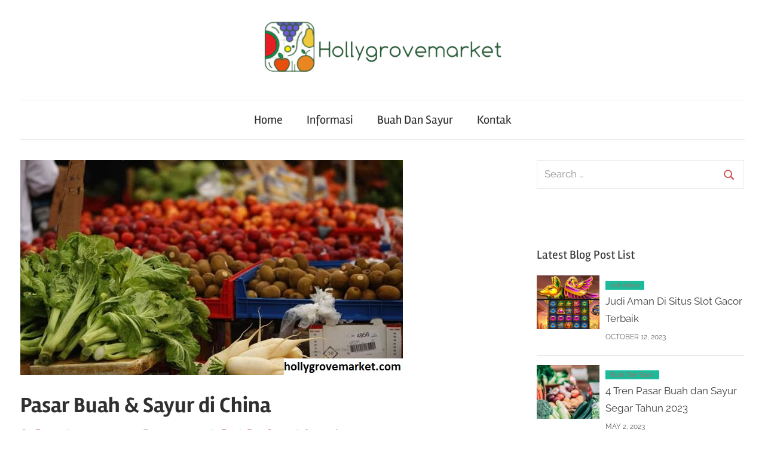

--- FILE ---
content_type: text/html; charset=utf-8
request_url: https://hollygrovemarket.com/pasar-buah-sayur-di-china/?amp=1
body_size: 19558
content:
<!DOCTYPE html>
<html dir="ltr" lang="en-US" prefix="og: https://ogp.me/ns#" amp="" data-amp-auto-lightbox-disable transformed="self;v=1" i-amphtml-layout="" i-amphtml-no-boilerplate="" i-amphtml-binding>

<head><meta charset="UTF-8"><meta name="viewport" content="width=device-width"><link rel="preconnect" href="https://cdn.ampproject.org"><style amp-runtime="" i-amphtml-version="012512221826001">html{overflow-x:hidden!important}html.i-amphtml-fie{height:100%!important;width:100%!important}html:not([amp4ads]),html:not([amp4ads]) body{height:auto!important}html:not([amp4ads]) body{margin:0!important}body{-webkit-text-size-adjust:100%;-moz-text-size-adjust:100%;-ms-text-size-adjust:100%;text-size-adjust:100%}html.i-amphtml-singledoc.i-amphtml-embedded{-ms-touch-action:pan-y pinch-zoom;touch-action:pan-y pinch-zoom}html.i-amphtml-fie>body,html.i-amphtml-singledoc>body{overflow:visible!important}html.i-amphtml-fie:not(.i-amphtml-inabox)>body,html.i-amphtml-singledoc:not(.i-amphtml-inabox)>body{position:relative!important}html.i-amphtml-ios-embed-legacy>body{overflow-x:hidden!important;overflow-y:auto!important;position:absolute!important}html.i-amphtml-ios-embed{overflow-y:auto!important;position:static}#i-amphtml-wrapper{overflow-x:hidden!important;overflow-y:auto!important;position:absolute!important;top:0!important;left:0!important;right:0!important;bottom:0!important;margin:0!important;display:block!important}html.i-amphtml-ios-embed.i-amphtml-ios-overscroll,html.i-amphtml-ios-embed.i-amphtml-ios-overscroll>#i-amphtml-wrapper{-webkit-overflow-scrolling:touch!important}#i-amphtml-wrapper>body{position:relative!important;border-top:1px solid transparent!important}#i-amphtml-wrapper+body{visibility:visible}#i-amphtml-wrapper+body .i-amphtml-lightbox-element,#i-amphtml-wrapper+body[i-amphtml-lightbox]{visibility:hidden}#i-amphtml-wrapper+body[i-amphtml-lightbox] .i-amphtml-lightbox-element{visibility:visible}#i-amphtml-wrapper.i-amphtml-scroll-disabled,.i-amphtml-scroll-disabled{overflow-x:hidden!important;overflow-y:hidden!important}amp-instagram{padding:54px 0px 0px!important;background-color:#fff}amp-iframe iframe{box-sizing:border-box!important}[amp-access][amp-access-hide]{display:none}[subscriptions-dialog],body:not(.i-amphtml-subs-ready) [subscriptions-action],body:not(.i-amphtml-subs-ready) [subscriptions-section]{display:none!important}amp-experiment,amp-live-list>[update]{display:none}amp-list[resizable-children]>.i-amphtml-loading-container.amp-hidden{display:none!important}amp-list [fetch-error],amp-list[load-more] [load-more-button],amp-list[load-more] [load-more-end],amp-list[load-more] [load-more-failed],amp-list[load-more] [load-more-loading]{display:none}amp-list[diffable] div[role=list]{display:block}amp-story-page,amp-story[standalone]{min-height:1px!important;display:block!important;height:100%!important;margin:0!important;padding:0!important;overflow:hidden!important;width:100%!important}amp-story[standalone]{background-color:#000!important;position:relative!important}amp-story-page{background-color:#757575}amp-story .amp-active>div,amp-story .i-amphtml-loader-background{display:none!important}amp-story-page:not(:first-of-type):not([distance]):not([active]){transform:translateY(1000vh)!important}amp-autocomplete{position:relative!important;display:inline-block!important}amp-autocomplete>input,amp-autocomplete>textarea{padding:0.5rem;border:1px solid rgba(0,0,0,.33)}.i-amphtml-autocomplete-results,amp-autocomplete>input,amp-autocomplete>textarea{font-size:1rem;line-height:1.5rem}[amp-fx^=fly-in]{visibility:hidden}amp-script[nodom],amp-script[sandboxed]{position:fixed!important;top:0!important;width:1px!important;height:1px!important;overflow:hidden!important;visibility:hidden}
/*# sourceURL=/css/ampdoc.css*/[hidden]{display:none!important}.i-amphtml-element{display:inline-block}.i-amphtml-blurry-placeholder{transition:opacity 0.3s cubic-bezier(0.0,0.0,0.2,1)!important;pointer-events:none}[layout=nodisplay]:not(.i-amphtml-element){display:none!important}.i-amphtml-layout-fixed,[layout=fixed][width][height]:not(.i-amphtml-layout-fixed){display:inline-block;position:relative}.i-amphtml-layout-responsive,[layout=responsive][width][height]:not(.i-amphtml-layout-responsive),[width][height][heights]:not([layout]):not(.i-amphtml-layout-responsive),[width][height][sizes]:not(img):not([layout]):not(.i-amphtml-layout-responsive){display:block;position:relative}.i-amphtml-layout-intrinsic,[layout=intrinsic][width][height]:not(.i-amphtml-layout-intrinsic){display:inline-block;position:relative;max-width:100%}.i-amphtml-layout-intrinsic .i-amphtml-sizer{max-width:100%}.i-amphtml-intrinsic-sizer{max-width:100%;display:block!important}.i-amphtml-layout-container,.i-amphtml-layout-fixed-height,[layout=container],[layout=fixed-height][height]:not(.i-amphtml-layout-fixed-height){display:block;position:relative}.i-amphtml-layout-fill,.i-amphtml-layout-fill.i-amphtml-notbuilt,[layout=fill]:not(.i-amphtml-layout-fill),body noscript>*{display:block;overflow:hidden!important;position:absolute;top:0;left:0;bottom:0;right:0}body noscript>*{position:absolute!important;width:100%;height:100%;z-index:2}body noscript{display:inline!important}.i-amphtml-layout-flex-item,[layout=flex-item]:not(.i-amphtml-layout-flex-item){display:block;position:relative;-ms-flex:1 1 auto;flex:1 1 auto}.i-amphtml-layout-fluid{position:relative}.i-amphtml-layout-size-defined{overflow:hidden!important}.i-amphtml-layout-awaiting-size{position:absolute!important;top:auto!important;bottom:auto!important}i-amphtml-sizer{display:block!important}@supports (aspect-ratio:1/1){i-amphtml-sizer.i-amphtml-disable-ar{display:none!important}}.i-amphtml-blurry-placeholder,.i-amphtml-fill-content{display:block;height:0;max-height:100%;max-width:100%;min-height:100%;min-width:100%;width:0;margin:auto}.i-amphtml-layout-size-defined .i-amphtml-fill-content{position:absolute;top:0;left:0;bottom:0;right:0}.i-amphtml-replaced-content,.i-amphtml-screen-reader{padding:0!important;border:none!important}.i-amphtml-screen-reader{position:fixed!important;top:0px!important;left:0px!important;width:4px!important;height:4px!important;opacity:0!important;overflow:hidden!important;margin:0!important;display:block!important;visibility:visible!important}.i-amphtml-screen-reader~.i-amphtml-screen-reader{left:8px!important}.i-amphtml-screen-reader~.i-amphtml-screen-reader~.i-amphtml-screen-reader{left:12px!important}.i-amphtml-screen-reader~.i-amphtml-screen-reader~.i-amphtml-screen-reader~.i-amphtml-screen-reader{left:16px!important}.i-amphtml-unresolved{position:relative;overflow:hidden!important}.i-amphtml-select-disabled{-webkit-user-select:none!important;-ms-user-select:none!important;user-select:none!important}.i-amphtml-notbuilt,[layout]:not(.i-amphtml-element),[width][height][heights]:not([layout]):not(.i-amphtml-element),[width][height][sizes]:not(img):not([layout]):not(.i-amphtml-element){position:relative;overflow:hidden!important;color:transparent!important}.i-amphtml-notbuilt:not(.i-amphtml-layout-container)>*,[layout]:not([layout=container]):not(.i-amphtml-element)>*,[width][height][heights]:not([layout]):not(.i-amphtml-element)>*,[width][height][sizes]:not([layout]):not(.i-amphtml-element)>*{display:none}amp-img:not(.i-amphtml-element)[i-amphtml-ssr]>img.i-amphtml-fill-content{display:block}.i-amphtml-notbuilt:not(.i-amphtml-layout-container),[layout]:not([layout=container]):not(.i-amphtml-element),[width][height][heights]:not([layout]):not(.i-amphtml-element),[width][height][sizes]:not(img):not([layout]):not(.i-amphtml-element){color:transparent!important;line-height:0!important}.i-amphtml-ghost{visibility:hidden!important}.i-amphtml-element>[placeholder],[layout]:not(.i-amphtml-element)>[placeholder],[width][height][heights]:not([layout]):not(.i-amphtml-element)>[placeholder],[width][height][sizes]:not([layout]):not(.i-amphtml-element)>[placeholder]{display:block;line-height:normal}.i-amphtml-element>[placeholder].amp-hidden,.i-amphtml-element>[placeholder].hidden{visibility:hidden}.i-amphtml-element:not(.amp-notsupported)>[fallback],.i-amphtml-layout-container>[placeholder].amp-hidden,.i-amphtml-layout-container>[placeholder].hidden{display:none}.i-amphtml-layout-size-defined>[fallback],.i-amphtml-layout-size-defined>[placeholder]{position:absolute!important;top:0!important;left:0!important;right:0!important;bottom:0!important;z-index:1}amp-img[i-amphtml-ssr]:not(.i-amphtml-element)>[placeholder]{z-index:auto}.i-amphtml-notbuilt>[placeholder]{display:block!important}.i-amphtml-hidden-by-media-query{display:none!important}.i-amphtml-element-error{background:red!important;color:#fff!important;position:relative!important}.i-amphtml-element-error:before{content:attr(error-message)}i-amp-scroll-container,i-amphtml-scroll-container{position:absolute;top:0;left:0;right:0;bottom:0;display:block}i-amp-scroll-container.amp-active,i-amphtml-scroll-container.amp-active{overflow:auto;-webkit-overflow-scrolling:touch}.i-amphtml-loading-container{display:block!important;pointer-events:none;z-index:1}.i-amphtml-notbuilt>.i-amphtml-loading-container{display:block!important}.i-amphtml-loading-container.amp-hidden{visibility:hidden}.i-amphtml-element>[overflow]{cursor:pointer;position:relative;z-index:2;visibility:hidden;display:initial;line-height:normal}.i-amphtml-layout-size-defined>[overflow]{position:absolute}.i-amphtml-element>[overflow].amp-visible{visibility:visible}template{display:none!important}.amp-border-box,.amp-border-box *,.amp-border-box :after,.amp-border-box :before{box-sizing:border-box}amp-pixel{display:none!important}amp-analytics,amp-auto-ads,amp-story-auto-ads{position:fixed!important;top:0!important;width:1px!important;height:1px!important;overflow:hidden!important;visibility:hidden}amp-story{visibility:hidden!important}html.i-amphtml-fie>amp-analytics{position:initial!important}[visible-when-invalid]:not(.visible),form [submit-error],form [submit-success],form [submitting]{display:none}amp-accordion{display:block!important}@media (min-width:1px){:where(amp-accordion>section)>:first-child{margin:0;background-color:#efefef;padding-right:20px;border:1px solid #dfdfdf}:where(amp-accordion>section)>:last-child{margin:0}}amp-accordion>section{float:none!important}amp-accordion>section>*{float:none!important;display:block!important;overflow:hidden!important;position:relative!important}amp-accordion,amp-accordion>section{margin:0}amp-accordion:not(.i-amphtml-built)>section>:last-child{display:none!important}amp-accordion:not(.i-amphtml-built)>section[expanded]>:last-child{display:block!important}
/*# sourceURL=/css/ampshared.css*/</style><meta name="amp-to-amp-navigation" content="AMP-Redirect-To; AMP.navigateTo"><meta name="description" content="Menurut iResearch, industri makanan segar di China dan khususnya bisnis e-commerce naik dari 59,7 persen menjadi 139 miliar yuan"><meta name="robots" content="max-image-preview:large"><meta name="generator" content="All in One SEO (AIOSEO) 4.4.9.2"><meta property="og:locale" content="en_US"><meta property="og:site_name" content="Hollygrovemarket - Kumpulan Informasi Pasar Buah Dan Sayuran | Hollygrovemarket - Update berita - berita terbaru buah dan sayur dan ekonomi pasar disekeliling kita, budidaya semua sayuran serta buah-buahan"><meta property="og:type" content="article"><meta property="og:title" content="Pasar Buah &amp; Sayur di China"><meta property="og:description" content="Menurut iResearch, industri makanan segar di China dan khususnya bisnis e-commerce naik dari 59,7 persen menjadi 139 miliar yuan"><meta property="og:url" content="https://hollygrovemarket.com/pasar-buah-sayur-di-china/"><meta property="og:image" content="https://hollygrovemarket.com/wp-content/uploads/2023/01/cropped-1-removebg-preview3.png"><meta property="og:image:secure_url" content="https://hollygrovemarket.com/wp-content/uploads/2023/01/cropped-1-removebg-preview3.png"><meta property="article:published_time" content="2022-12-22T03:51:49+00:00"><meta property="article:modified_time" content="2022-12-22T03:51:49+00:00"><meta name="twitter:card" content="summary"><meta name="twitter:title" content="Pasar Buah &amp; Sayur di China"><meta name="twitter:description" content="Menurut iResearch, industri makanan segar di China dan khususnya bisnis e-commerce naik dari 59,7 persen menjadi 139 miliar yuan"><meta name="twitter:image" content="https://hollygrovemarket.com/wp-content/uploads/2023/01/cropped-1-removebg-preview3.png"><meta name="generator" content="WordPress 6.3.7"><meta name="google-site-verification" content="L9Tg746moFqVPzOHAsY_tQXiglyiOsvo3FF07mTkUbM"><meta name="generator" content="AMP Plugin v2.4.2; mode=transitional"><meta name="msapplication-TileImage" content="https://hollygrovemarket.com/wp-content/uploads/2020/10/index.jpg"><link rel="preload" href="https://hollygrovemarket.com/wp-content/fonts/raleway/1Pt_g8zYS_SKggPNyCgSQamb1W0lwk4S4WjMDr4fIA9c.woff2" as="font" crossorigin=""><link rel="preload" href="https://hollygrovemarket.com/wp-content/fonts/raleway/1Pt_g8zYS_SKggPNyCgSQamb1W0lwk4S4WjMDrcfIA9c.woff2" as="font" crossorigin=""><link rel="preload" href="https://hollygrovemarket.com/wp-content/fonts/raleway/1Pt_g8zYS_SKggPNyCgSQamb1W0lwk4S4WjMDrwfIA9c.woff2" as="font" crossorigin=""><link rel="preload" href="https://hollygrovemarket.com/wp-content/fonts/raleway/1Pt_g8zYS_SKggPNyCgSQamb1W0lwk4S4WjMDr0fIA9c.woff2" as="font" crossorigin=""><link rel="preload" href="https://hollygrovemarket.com/wp-content/fonts/raleway/1Pt_g8zYS_SKggPNyCgSQamb1W0lwk4S4WjMDrMfIA.woff2" as="font" crossorigin=""><link rel="preload" href="https://hollygrovemarket.com/wp-content/fonts/raleway/1Pt_g8zYS_SKggPNyCgSQamb1W0lwk4S4Y_LDr4fIA9c.woff2" as="font" crossorigin=""><link rel="preload" href="https://hollygrovemarket.com/wp-content/fonts/raleway/1Pt_g8zYS_SKggPNyCgSQamb1W0lwk4S4Y_LDrcfIA9c.woff2" as="font" crossorigin=""><link rel="preload" href="https://hollygrovemarket.com/wp-content/fonts/raleway/1Pt_g8zYS_SKggPNyCgSQamb1W0lwk4S4Y_LDrwfIA9c.woff2" as="font" crossorigin=""><link rel="preload" href="https://hollygrovemarket.com/wp-content/fonts/raleway/1Pt_g8zYS_SKggPNyCgSQamb1W0lwk4S4Y_LDr0fIA9c.woff2" as="font" crossorigin=""><link rel="preload" href="https://hollygrovemarket.com/wp-content/fonts/raleway/1Pt_g8zYS_SKggPNyCgSQamb1W0lwk4S4Y_LDrMfIA.woff2" as="font" crossorigin=""><link rel="preload" href="https://hollygrovemarket.com/wp-content/fonts/raleway/1Ptxg8zYS_SKggPN4iEgvnHyvveLxVvaorCFPrEHJA.woff2" as="font" crossorigin=""><link rel="preload" href="https://hollygrovemarket.com/wp-content/fonts/raleway/1Ptxg8zYS_SKggPN4iEgvnHyvveLxVvaorCMPrEHJA.woff2" as="font" crossorigin=""><link rel="preload" href="https://hollygrovemarket.com/wp-content/fonts/raleway/1Ptxg8zYS_SKggPN4iEgvnHyvveLxVvaorCHPrEHJA.woff2" as="font" crossorigin=""><link rel="preload" href="https://hollygrovemarket.com/wp-content/fonts/raleway/1Ptxg8zYS_SKggPN4iEgvnHyvveLxVvaorCGPrEHJA.woff2" as="font" crossorigin=""><link rel="preload" href="https://hollygrovemarket.com/wp-content/fonts/raleway/1Ptxg8zYS_SKggPN4iEgvnHyvveLxVvaorCIPrE.woff2" as="font" crossorigin=""><link rel="preload" href="https://hollygrovemarket.com/wp-content/fonts/raleway/1Ptxg8zYS_SKggPN4iEgvnHyvveLxVs9pbCFPrEHJA.woff2" as="font" crossorigin=""><link rel="preload" href="https://hollygrovemarket.com/wp-content/fonts/raleway/1Ptxg8zYS_SKggPN4iEgvnHyvveLxVs9pbCMPrEHJA.woff2" as="font" crossorigin=""><link rel="preload" href="https://hollygrovemarket.com/wp-content/fonts/raleway/1Ptxg8zYS_SKggPN4iEgvnHyvveLxVs9pbCHPrEHJA.woff2" as="font" crossorigin=""><link rel="preload" href="https://hollygrovemarket.com/wp-content/fonts/raleway/1Ptxg8zYS_SKggPN4iEgvnHyvveLxVs9pbCGPrEHJA.woff2" as="font" crossorigin=""><link rel="preload" href="https://hollygrovemarket.com/wp-content/fonts/raleway/1Ptxg8zYS_SKggPN4iEgvnHyvveLxVs9pbCIPrE.woff2" as="font" crossorigin=""><link rel="preload" href="https://fonts.gstatic.com/s/rambla/v13/snfps0ip98hx6mrEIYgDHtxEwQ.woff2" as="font" crossorigin=""><link rel="preload" href="https://fonts.gstatic.com/s/rambla/v13/snfps0ip98hx6mrEIYgNHtw.woff2" as="font" crossorigin=""><link rel="preload" href="https://fonts.gstatic.com/s/rambla/v13/snfus0ip98hx6mrEIYC2O8l14J-jYQ.woff2" as="font" crossorigin=""><link rel="preload" href="https://fonts.gstatic.com/s/rambla/v13/snfus0ip98hx6mrEIYC2O8l74J8.woff2" as="font" crossorigin=""><link rel="preload" href="https://fonts.gstatic.com/s/rambla/v13/snfrs0ip98hx6mrEKrgPBtg.woff2" as="font" crossorigin=""><link rel="preload" href="https://fonts.gstatic.com/s/rambla/v13/snfrs0ip98hx6mrEJLgP.woff2" as="font" crossorigin=""><link rel="preload" href="https://fonts.gstatic.com/s/rambla/v13/snfos0ip98hx6mrMn50aN_l5-Js.woff2" as="font" crossorigin=""><link rel="preload" href="https://fonts.gstatic.com/s/rambla/v13/snfos0ip98hx6mrMn50aOfl5.woff2" as="font" crossorigin=""><script async="" src="https://cdn.ampproject.org/v0.mjs" type="module" crossorigin="anonymous"></script><script async nomodule src="https://cdn.ampproject.org/v0.js" crossorigin="anonymous"></script><script src="https://cdn.ampproject.org/v0/amp-anim-0.1.mjs" async="" custom-element="amp-anim" type="module" crossorigin="anonymous"></script><script async nomodule src="https://cdn.ampproject.org/v0/amp-anim-0.1.js" crossorigin="anonymous" custom-element="amp-anim"></script><script src="https://cdn.ampproject.org/v0/amp-bind-0.1.mjs" async="" custom-element="amp-bind" type="module" crossorigin="anonymous"></script><script async nomodule src="https://cdn.ampproject.org/v0/amp-bind-0.1.js" crossorigin="anonymous" custom-element="amp-bind"></script><script src="https://cdn.ampproject.org/v0/amp-form-0.1.mjs" async="" custom-element="amp-form" type="module" crossorigin="anonymous"></script><script async nomodule src="https://cdn.ampproject.org/v0/amp-form-0.1.js" crossorigin="anonymous" custom-element="amp-form"></script><link rel="icon" href="https://hollygrovemarket.com/wp-content/uploads/2020/10/index-150x99.jpg" sizes="32x32"><link rel="icon" href="https://hollygrovemarket.com/wp-content/uploads/2020/10/index.jpg" sizes="192x192"><style amp-custom="">amp-anim.amp-wp-enforced-sizes,amp-img.amp-wp-enforced-sizes{object-fit:contain}amp-anim img,amp-anim noscript,amp-img img,amp-img noscript{image-rendering:inherit;object-fit:inherit;object-position:inherit}@font-face{font-family:"Raleway";font-style:italic;font-weight:400;font-display:swap;src:url("https://hollygrovemarket.com/wp-content/fonts/raleway/1Pt_g8zYS_SKggPNyCgSQamb1W0lwk4S4WjMDr4fIA9c.woff2") format("woff2");unicode-range:U+0460-052F,U+1C80-1C88,U+20B4,U+2DE0-2DFF,U+A640-A69F,U+FE2E-FE2F}@font-face{font-family:"Raleway";font-style:italic;font-weight:400;font-display:swap;src:url("https://hollygrovemarket.com/wp-content/fonts/raleway/1Pt_g8zYS_SKggPNyCgSQamb1W0lwk4S4WjMDrcfIA9c.woff2") format("woff2");unicode-range:U+0301,U+0400-045F,U+0490-0491,U+04B0-04B1,U+2116}@font-face{font-family:"Raleway";font-style:italic;font-weight:400;font-display:swap;src:url("https://hollygrovemarket.com/wp-content/fonts/raleway/1Pt_g8zYS_SKggPNyCgSQamb1W0lwk4S4WjMDrwfIA9c.woff2") format("woff2");unicode-range:U+0102-0103,U+0110-0111,U+0128-0129,U+0168-0169,U+01A0-01A1,U+01AF-01B0,U+1EA0-1EF9,U+20AB}@font-face{font-family:"Raleway";font-style:italic;font-weight:400;font-display:swap;src:url("https://hollygrovemarket.com/wp-content/fonts/raleway/1Pt_g8zYS_SKggPNyCgSQamb1W0lwk4S4WjMDr0fIA9c.woff2") format("woff2");unicode-range:U+0100-024F,U+0259,U+1E00-1EFF,U+2020,U+20A0-20AB,U+20AD-20CF,U+2113,U+2C60-2C7F,U+A720-A7FF}@font-face{font-family:"Raleway";font-style:italic;font-weight:400;font-display:swap;src:url("https://hollygrovemarket.com/wp-content/fonts/raleway/1Pt_g8zYS_SKggPNyCgSQamb1W0lwk4S4WjMDrMfIA.woff2") format("woff2");unicode-range:U+0000-00FF,U+0131,U+0152-0153,U+02BB-02BC,U+02C6,U+02DA,U+02DC,U+2000-206F,U+2074,U+20AC,U+2122,U+2191,U+2193,U+2212,U+2215,U+FEFF,U+FFFD}@font-face{font-family:"Raleway";font-style:italic;font-weight:700;font-display:swap;src:url("https://hollygrovemarket.com/wp-content/fonts/raleway/1Pt_g8zYS_SKggPNyCgSQamb1W0lwk4S4Y_LDr4fIA9c.woff2") format("woff2");unicode-range:U+0460-052F,U+1C80-1C88,U+20B4,U+2DE0-2DFF,U+A640-A69F,U+FE2E-FE2F}@font-face{font-family:"Raleway";font-style:italic;font-weight:700;font-display:swap;src:url("https://hollygrovemarket.com/wp-content/fonts/raleway/1Pt_g8zYS_SKggPNyCgSQamb1W0lwk4S4Y_LDrcfIA9c.woff2") format("woff2");unicode-range:U+0301,U+0400-045F,U+0490-0491,U+04B0-04B1,U+2116}@font-face{font-family:"Raleway";font-style:italic;font-weight:700;font-display:swap;src:url("https://hollygrovemarket.com/wp-content/fonts/raleway/1Pt_g8zYS_SKggPNyCgSQamb1W0lwk4S4Y_LDrwfIA9c.woff2") format("woff2");unicode-range:U+0102-0103,U+0110-0111,U+0128-0129,U+0168-0169,U+01A0-01A1,U+01AF-01B0,U+1EA0-1EF9,U+20AB}@font-face{font-family:"Raleway";font-style:italic;font-weight:700;font-display:swap;src:url("https://hollygrovemarket.com/wp-content/fonts/raleway/1Pt_g8zYS_SKggPNyCgSQamb1W0lwk4S4Y_LDr0fIA9c.woff2") format("woff2");unicode-range:U+0100-024F,U+0259,U+1E00-1EFF,U+2020,U+20A0-20AB,U+20AD-20CF,U+2113,U+2C60-2C7F,U+A720-A7FF}@font-face{font-family:"Raleway";font-style:italic;font-weight:700;font-display:swap;src:url("https://hollygrovemarket.com/wp-content/fonts/raleway/1Pt_g8zYS_SKggPNyCgSQamb1W0lwk4S4Y_LDrMfIA.woff2") format("woff2");unicode-range:U+0000-00FF,U+0131,U+0152-0153,U+02BB-02BC,U+02C6,U+02DA,U+02DC,U+2000-206F,U+2074,U+20AC,U+2122,U+2191,U+2193,U+2212,U+2215,U+FEFF,U+FFFD}@font-face{font-family:"Raleway";font-style:normal;font-weight:400;font-display:swap;src:url("https://hollygrovemarket.com/wp-content/fonts/raleway/1Ptxg8zYS_SKggPN4iEgvnHyvveLxVvaorCFPrEHJA.woff2") format("woff2");unicode-range:U+0460-052F,U+1C80-1C88,U+20B4,U+2DE0-2DFF,U+A640-A69F,U+FE2E-FE2F}@font-face{font-family:"Raleway";font-style:normal;font-weight:400;font-display:swap;src:url("https://hollygrovemarket.com/wp-content/fonts/raleway/1Ptxg8zYS_SKggPN4iEgvnHyvveLxVvaorCMPrEHJA.woff2") format("woff2");unicode-range:U+0301,U+0400-045F,U+0490-0491,U+04B0-04B1,U+2116}@font-face{font-family:"Raleway";font-style:normal;font-weight:400;font-display:swap;src:url("https://hollygrovemarket.com/wp-content/fonts/raleway/1Ptxg8zYS_SKggPN4iEgvnHyvveLxVvaorCHPrEHJA.woff2") format("woff2");unicode-range:U+0102-0103,U+0110-0111,U+0128-0129,U+0168-0169,U+01A0-01A1,U+01AF-01B0,U+1EA0-1EF9,U+20AB}@font-face{font-family:"Raleway";font-style:normal;font-weight:400;font-display:swap;src:url("https://hollygrovemarket.com/wp-content/fonts/raleway/1Ptxg8zYS_SKggPN4iEgvnHyvveLxVvaorCGPrEHJA.woff2") format("woff2");unicode-range:U+0100-024F,U+0259,U+1E00-1EFF,U+2020,U+20A0-20AB,U+20AD-20CF,U+2113,U+2C60-2C7F,U+A720-A7FF}@font-face{font-family:"Raleway";font-style:normal;font-weight:400;font-display:swap;src:url("https://hollygrovemarket.com/wp-content/fonts/raleway/1Ptxg8zYS_SKggPN4iEgvnHyvveLxVvaorCIPrE.woff2") format("woff2");unicode-range:U+0000-00FF,U+0131,U+0152-0153,U+02BB-02BC,U+02C6,U+02DA,U+02DC,U+2000-206F,U+2074,U+20AC,U+2122,U+2191,U+2193,U+2212,U+2215,U+FEFF,U+FFFD}@font-face{font-family:"Raleway";font-style:normal;font-weight:700;font-display:swap;src:url("https://hollygrovemarket.com/wp-content/fonts/raleway/1Ptxg8zYS_SKggPN4iEgvnHyvveLxVs9pbCFPrEHJA.woff2") format("woff2");unicode-range:U+0460-052F,U+1C80-1C88,U+20B4,U+2DE0-2DFF,U+A640-A69F,U+FE2E-FE2F}@font-face{font-family:"Raleway";font-style:normal;font-weight:700;font-display:swap;src:url("https://hollygrovemarket.com/wp-content/fonts/raleway/1Ptxg8zYS_SKggPN4iEgvnHyvveLxVs9pbCMPrEHJA.woff2") format("woff2");unicode-range:U+0301,U+0400-045F,U+0490-0491,U+04B0-04B1,U+2116}@font-face{font-family:"Raleway";font-style:normal;font-weight:700;font-display:swap;src:url("https://hollygrovemarket.com/wp-content/fonts/raleway/1Ptxg8zYS_SKggPN4iEgvnHyvveLxVs9pbCHPrEHJA.woff2") format("woff2");unicode-range:U+0102-0103,U+0110-0111,U+0128-0129,U+0168-0169,U+01A0-01A1,U+01AF-01B0,U+1EA0-1EF9,U+20AB}@font-face{font-family:"Raleway";font-style:normal;font-weight:700;font-display:swap;src:url("https://hollygrovemarket.com/wp-content/fonts/raleway/1Ptxg8zYS_SKggPN4iEgvnHyvveLxVs9pbCGPrEHJA.woff2") format("woff2");unicode-range:U+0100-024F,U+0259,U+1E00-1EFF,U+2020,U+20A0-20AB,U+20AD-20CF,U+2113,U+2C60-2C7F,U+A720-A7FF}@font-face{font-family:"Raleway";font-style:normal;font-weight:700;font-display:swap;src:url("https://hollygrovemarket.com/wp-content/fonts/raleway/1Ptxg8zYS_SKggPN4iEgvnHyvveLxVs9pbCIPrE.woff2") format("woff2");unicode-range:U+0000-00FF,U+0131,U+0152-0153,U+02BB-02BC,U+02C6,U+02DA,U+02DC,U+2000-206F,U+2074,U+20AC,U+2122,U+2191,U+2193,U+2212,U+2215,U+FEFF,U+FFFD}@font-face{font-family:"Rambla";font-style:italic;font-weight:400;font-display:swap;src:url("https://fonts.gstatic.com/s/rambla/v13/snfps0ip98hx6mrEIYgDHtxEwQ.woff2") format("woff2");unicode-range:U+0100-024F,U+0259,U+1E00-1EFF,U+2020,U+20A0-20AB,U+20AD-20CF,U+2113,U+2C60-2C7F,U+A720-A7FF}@font-face{font-family:"Rambla";font-style:italic;font-weight:400;font-display:swap;src:url("https://fonts.gstatic.com/s/rambla/v13/snfps0ip98hx6mrEIYgNHtw.woff2") format("woff2");unicode-range:U+0000-00FF,U+0131,U+0152-0153,U+02BB-02BC,U+02C6,U+02DA,U+02DC,U+2000-206F,U+2074,U+20AC,U+2122,U+2191,U+2193,U+2212,U+2215,U+FEFF,U+FFFD}@font-face{font-family:"Rambla";font-style:italic;font-weight:700;font-display:swap;src:url("https://fonts.gstatic.com/s/rambla/v13/snfus0ip98hx6mrEIYC2O8l14J-jYQ.woff2") format("woff2");unicode-range:U+0100-024F,U+0259,U+1E00-1EFF,U+2020,U+20A0-20AB,U+20AD-20CF,U+2113,U+2C60-2C7F,U+A720-A7FF}@font-face{font-family:"Rambla";font-style:italic;font-weight:700;font-display:swap;src:url("https://fonts.gstatic.com/s/rambla/v13/snfus0ip98hx6mrEIYC2O8l74J8.woff2") format("woff2");unicode-range:U+0000-00FF,U+0131,U+0152-0153,U+02BB-02BC,U+02C6,U+02DA,U+02DC,U+2000-206F,U+2074,U+20AC,U+2122,U+2191,U+2193,U+2212,U+2215,U+FEFF,U+FFFD}@font-face{font-family:"Rambla";font-style:normal;font-weight:400;font-display:swap;src:url("https://fonts.gstatic.com/s/rambla/v13/snfrs0ip98hx6mrEKrgPBtg.woff2") format("woff2");unicode-range:U+0100-024F,U+0259,U+1E00-1EFF,U+2020,U+20A0-20AB,U+20AD-20CF,U+2113,U+2C60-2C7F,U+A720-A7FF}@font-face{font-family:"Rambla";font-style:normal;font-weight:400;font-display:swap;src:url("https://fonts.gstatic.com/s/rambla/v13/snfrs0ip98hx6mrEJLgP.woff2") format("woff2");unicode-range:U+0000-00FF,U+0131,U+0152-0153,U+02BB-02BC,U+02C6,U+02DA,U+02DC,U+2000-206F,U+2074,U+20AC,U+2122,U+2191,U+2193,U+2212,U+2215,U+FEFF,U+FFFD}@font-face{font-family:"Rambla";font-style:normal;font-weight:700;font-display:swap;src:url("https://fonts.gstatic.com/s/rambla/v13/snfos0ip98hx6mrMn50aN_l5-Js.woff2") format("woff2");unicode-range:U+0100-024F,U+0259,U+1E00-1EFF,U+2020,U+20A0-20AB,U+20AD-20CF,U+2113,U+2C60-2C7F,U+A720-A7FF}@font-face{font-family:"Rambla";font-style:normal;font-weight:700;font-display:swap;src:url("https://fonts.gstatic.com/s/rambla/v13/snfos0ip98hx6mrMn50aOfl5.woff2") format("woff2");unicode-range:U+0000-00FF,U+0131,U+0152-0153,U+02BB-02BC,U+02C6,U+02DA,U+02DC,U+2000-206F,U+2074,U+20AC,U+2122,U+2191,U+2193,U+2212,U+2215,U+FEFF,U+FFFD}:where(.wp-block-button__link){border-radius:9999px;box-shadow:none;padding:calc(.667em + 2px) calc(1.333em + 2px);text-decoration:none}.wp-block-code{box-sizing:border-box}.wp-block-code code{display:block;font-family:inherit;overflow-wrap:break-word;white-space:pre-wrap}:where(.wp-block-columns){margin-bottom:1.75em}:where(.wp-block-columns.has-background){padding:1.25em 2.375em}:where(.wp-block-post-comments input[type=submit]){border:none}:where(.wp-block-cover-image:not(.has-text-color)),:where(.wp-block-cover:not(.has-text-color)){color:#fff}:where(.wp-block-cover-image.is-light:not(.has-text-color)),:where(.wp-block-cover.is-light:not(.has-text-color)){color:#000}:where(.wp-block-file){margin-bottom:1.5em}:where(.wp-block-file__button){border-radius:2em;display:inline-block;padding:.5em 1em}:where(.wp-block-file__button):is(a):active,:where(.wp-block-file__button):is(a):focus,:where(.wp-block-file__button):is(a):hover,:where(.wp-block-file__button):is(a):visited{box-shadow:none;color:#fff;opacity:.85;text-decoration:none}@keyframes turn-on-visibility{0%{opacity:0}to{opacity:1}}@keyframes turn-off-visibility{0%{opacity:1;visibility:visible}99%{opacity:0;visibility:visible}to{opacity:0;visibility:hidden}}@keyframes lightbox-zoom-in{0%{left:var(--lightbox-initial-left-position);top:var(--lightbox-initial-top-position);transform:scale(var(--lightbox-scale-width),var(--lightbox-scale-height))}to{left:var(--lightbox-target-left-position);top:var(--lightbox-target-top-position);transform:scale(1)}}@keyframes lightbox-zoom-out{0%{left:var(--lightbox-target-left-position);top:var(--lightbox-target-top-position);transform:scale(1);visibility:visible}99%{visibility:visible}to{left:var(--lightbox-initial-left-position);top:var(--lightbox-initial-top-position);transform:scale(var(--lightbox-scale-width),var(--lightbox-scale-height))}}:where(.wp-block-latest-comments:not([data-amp-original-style*=line-height] .wp-block-latest-comments__comment)){line-height:1.1}:where(.wp-block-latest-comments:not([data-amp-original-style*=line-height] .wp-block-latest-comments__comment-excerpt p)){line-height:1.8}ul{box-sizing:border-box}:where(.wp-block-navigation.has-background .wp-block-navigation-item a:not(.wp-element-button)),:where(.wp-block-navigation.has-background .wp-block-navigation-submenu a:not(.wp-element-button)){padding:.5em 1em}:where(.wp-block-navigation .wp-block-navigation__submenu-container .wp-block-navigation-item a:not(.wp-element-button)),:where(.wp-block-navigation .wp-block-navigation__submenu-container .wp-block-navigation-submenu a:not(.wp-element-button)),:where(.wp-block-navigation .wp-block-navigation__submenu-container .wp-block-navigation-submenu button.wp-block-navigation-item__content),:where(.wp-block-navigation .wp-block-navigation__submenu-container .wp-block-pages-list__item button.wp-block-navigation-item__content){padding:.5em 1em}@keyframes overlay-menu__fade-in-animation{0%{opacity:0;transform:translateY(.5em)}to{opacity:1;transform:translateY(0)}}:where(p.has-text-color:not(.has-link-color)) a{color:inherit}:where(.wp-block-post-excerpt){margin-bottom:var(--wp--style--block-gap);margin-top:var(--wp--style--block-gap)}:where(.wp-block-pullquote){margin:0 0 1em}:where(.wp-block-search__button){border:1px solid #ccc;padding:6px 10px}:where(.wp-block-search__button-inside .wp-block-search__inside-wrapper){border:1px solid #949494;box-sizing:border-box;padding:4px}:where(.wp-block-search__button-inside .wp-block-search__inside-wrapper) :where(.wp-block-search__button){padding:4px 8px}:where(.wp-block-term-description){margin-bottom:var(--wp--style--block-gap);margin-top:var(--wp--style--block-gap)}:where(pre.wp-block-verse){font-family:inherit}.entry-content{counter-reset:footnotes}:root{--wp--preset--font-size--normal:16px;--wp--preset--font-size--huge:42px}.aligncenter{clear:both}.screen-reader-text{clip:rect(1px,1px,1px,1px);border:0;-webkit-clip-path:inset(50%);clip-path:inset(50%);height:1px;margin:-1px;overflow:hidden;padding:0;position:absolute;width:1px}.screen-reader-text:not(#_#_#_#_#_#_#_){word-wrap:normal}.screen-reader-text:focus{background-color:#ddd;-webkit-clip-path:none;clip-path:none;color:#444;display:block;font-size:1em;height:auto;left:5px;line-height:normal;padding:15px 23px 14px;text-decoration:none;top:5px;width:auto;z-index:100000}.screen-reader-text:focus:not(#_#_#_#_#_#_#_){clip:auto}html :where(.has-border-color){border-style:solid}html :where([data-amp-original-style*=border-top-color]){border-top-style:solid}html :where([data-amp-original-style*=border-right-color]){border-right-style:solid}html :where([data-amp-original-style*=border-bottom-color]){border-bottom-style:solid}html :where([data-amp-original-style*=border-left-color]){border-left-style:solid}html :where([data-amp-original-style*=border-width]){border-style:solid}html :where([data-amp-original-style*=border-top-width]){border-top-style:solid}html :where([data-amp-original-style*=border-right-width]){border-right-style:solid}html :where([data-amp-original-style*=border-bottom-width]){border-bottom-style:solid}html :where([data-amp-original-style*=border-left-width]){border-left-style:solid}html :where(amp-img[class*=wp-image-]),html :where(amp-anim[class*=wp-image-]){height:auto;max-width:100%}:where(figure){margin:0 0 1em}html :where(.is-position-sticky){--wp-admin--admin-bar--position-offset:var(--wp-admin--admin-bar--height,0px)}@media screen and (max-width:600px){html :where(.is-position-sticky){--wp-admin--admin-bar--position-offset:0px}}body{--wp--preset--color--black:#000;--wp--preset--color--cyan-bluish-gray:#abb8c3;--wp--preset--color--white:#fff;--wp--preset--color--pale-pink:#f78da7;--wp--preset--color--vivid-red:#cf2e2e;--wp--preset--color--luminous-vivid-orange:#ff6900;--wp--preset--color--luminous-vivid-amber:#fcb900;--wp--preset--color--light-green-cyan:#7bdcb5;--wp--preset--color--vivid-green-cyan:#00d084;--wp--preset--color--pale-cyan-blue:#8ed1fc;--wp--preset--color--vivid-cyan-blue:#0693e3;--wp--preset--color--vivid-purple:#9b51e0;--wp--preset--color--primary:#c55;--wp--preset--color--secondary:#b33c3c;--wp--preset--color--tertiary:#922;--wp--preset--color--accent:#91cc56;--wp--preset--color--highlight:#239999;--wp--preset--color--light-gray:#f0f0f0;--wp--preset--color--gray:#999;--wp--preset--color--dark-gray:#303030;--wp--preset--gradient--vivid-cyan-blue-to-vivid-purple:linear-gradient(135deg,rgba(6,147,227,1) 0%,#9b51e0 100%);--wp--preset--gradient--light-green-cyan-to-vivid-green-cyan:linear-gradient(135deg,#7adcb4 0%,#00d082 100%);--wp--preset--gradient--luminous-vivid-amber-to-luminous-vivid-orange:linear-gradient(135deg,rgba(252,185,0,1) 0%,rgba(255,105,0,1) 100%);--wp--preset--gradient--luminous-vivid-orange-to-vivid-red:linear-gradient(135deg,rgba(255,105,0,1) 0%,#cf2e2e 100%);--wp--preset--gradient--very-light-gray-to-cyan-bluish-gray:linear-gradient(135deg,#eee 0%,#a9b8c3 100%);--wp--preset--gradient--cool-to-warm-spectrum:linear-gradient(135deg,#4aeadc 0%,#9778d1 20%,#cf2aba 40%,#ee2c82 60%,#fb6962 80%,#fef84c 100%);--wp--preset--gradient--blush-light-purple:linear-gradient(135deg,#ffceec 0%,#9896f0 100%);--wp--preset--gradient--blush-bordeaux:linear-gradient(135deg,#fecda5 0%,#fe2d2d 50%,#6b003e 100%);--wp--preset--gradient--luminous-dusk:linear-gradient(135deg,#ffcb70 0%,#c751c0 50%,#4158d0 100%);--wp--preset--gradient--pale-ocean:linear-gradient(135deg,#fff5cb 0%,#b6e3d4 50%,#33a7b5 100%);--wp--preset--gradient--electric-grass:linear-gradient(135deg,#caf880 0%,#71ce7e 100%);--wp--preset--gradient--midnight:linear-gradient(135deg,#020381 0%,#2874fc 100%);--wp--preset--font-size--small:16px;--wp--preset--font-size--medium:24px;--wp--preset--font-size--large:36px;--wp--preset--font-size--x-large:42px;--wp--preset--font-size--extra-large:48px;--wp--preset--font-size--huge:64px;--wp--preset--spacing--20:.44rem;--wp--preset--spacing--30:.67rem;--wp--preset--spacing--40:1rem;--wp--preset--spacing--50:1.5rem;--wp--preset--spacing--60:2.25rem;--wp--preset--spacing--70:3.38rem;--wp--preset--spacing--80:5.06rem;--wp--preset--shadow--natural:6px 6px 9px rgba(0,0,0,.2);--wp--preset--shadow--deep:12px 12px 50px rgba(0,0,0,.4);--wp--preset--shadow--sharp:6px 6px 0px rgba(0,0,0,.2);--wp--preset--shadow--outlined:6px 6px 0px -3px rgba(255,255,255,1),6px 6px rgba(0,0,0,1);--wp--preset--shadow--crisp:6px 6px 0px rgba(0,0,0,1)}:where(.is-layout-flex){gap:.5em}:where(.is-layout-grid){gap:.5em}:where(.wp-block-columns.is-layout-flex){gap:2em}:where(.wp-block-columns.is-layout-grid){gap:2em}:where(.wp-block-post-template.is-layout-flex){gap:1.25em}:where(.wp-block-post-template.is-layout-grid){gap:1.25em}:where(.wp-block-post-template.is-layout-flex){gap:1.25em}:where(.wp-block-post-template.is-layout-grid){gap:1.25em}:where(.wp-block-columns.is-layout-flex){gap:2em}:where(.wp-block-columns.is-layout-grid){gap:2em}#acurax_si_widget_simple amp-img,#acurax_si_widget_simple amp-anim{margin-left:1px}#acurax_si_widget_simple amp-img:hover,#acurax_si_widget_simple amp-anim:hover{opacity:.8}.sp_wpspwpost_static *:not(#_#_#_#_#_#_#_){outline:none}.wpspw-post-categories{padding:4px 0px;display:inline-block;color:#666;font-size:10px;position:relative;z-index:9}.wpspw-post-categories a{font-size:10px;padding:2px 8px;line-height:normal;display:inline-block;margin:1px 0}.wpspw-post-categories a:not(#_#_#_#_#_#_#_#_){text-decoration:none;color:#fff}.wpspw-post-categories a:nth-child(4n+1){background:#1abc9c;border-color:#1abc9c}.wpspw-post-categories a:nth-child(4n+2){background:#3aadff;border-color:#3aadff}.wpspw-post-categories a:nth-child(4n+3){background:#9b59b6;border-color:#9b59b6}.wpspw-post-categories a:nth-child(4n+4){background:#3498db;border-color:#3498db}.wpspw-post-categories a:hover:not(#_#_#_#_#_#_#_#_),.wpspw-post-categories a:focus:not(#_#_#_#_#_#_#_#_){background:#333;border-color:#333;color:#fff}.sp_wpspwpost_static h2:not(#_#_#_#_#_#_#_#_){margin:5px 0;line-height:24px;padding-top:0px;padding-bottom:0px}.sp_wpspwpost_static h2.wpspw-post-title a:not(#_#_#_#_#_#_#_#_){font-size:20px;line-height:24px}.wpspw-post-title a:not(#_#_#_#_#_#_#_#_){text-decoration:none;border-bottom:0px}.wpspw-post-date{padding:5px 5px 5px 0;display:inline-block;text-transform:uppercase;color:#666;font-size:12px}.wpspw-post-date:not(#_#_#_#_#_#_#_){line-height:normal}.wpspw-clearfix:before,.wpspw-clearfix:after{content:"";display:table}.wpspw-clearfix::after{clear:both}.sp_wpspwpost_static{margin:0 -.9375em}.wpspw-pro-sp-static.wpspw-pro-sp-static{margin:0 0px}.sp_wpspwpost_static.wpspw-design-w3 .wpspw-post-list{margin-bottom:15px;padding-bottom:15px;border-bottom:1px solid #ddd;text-align:left}.sp_wpspwpost_static.wpspw-design-w3 .wpspw-post-image-bg{background:#f1f1f1;height:90px;line-height:0;overflow:hidden;position:relative;width:100%}.sp_wpspwpost_static.wpspw-design-w3 .wpspw-post-image-bg amp-img,.sp_wpspwpost_static.wpspw-design-w3 .wpspw-post-image-bg amp-anim{height:100%;object-fit:cover;object-position:top center;border-radius:0}.sp_wpspwpost_static.wpspw-design-w3 .wpspw-post-image-bg amp-img:not(#_#_#_#_#_#_#_#_),.sp_wpspwpost_static.wpspw-design-w3 .wpspw-post-image-bg amp-anim:not(#_#_#_#_#_#_#_#_){width:100%}.sp_wpspwpost_static.wpspw-design-w3 .wpspw-post-list-content,.sp_wpspwpost_static.wpspw-design-w3 .wpspw-post-list{width:100%;float:left}.sp_wpspwpost_static.wpspw-design-w3 .wpspw-post-list-content .wpspw-post-title a{color:#444;text-decoration:none}.sp_wpspwpost_static.wpspw-design-w3 .wpspw-post-categories{margin-top:0;padding:0;margin-bottom:3px}.sp_wpspwpost_static.wpspw-design-w3 .wpspw-post-list:hover .wpspw-post-title a{text-decoration:underline}.sp_wpspwpost_static.wpspw-design-w3 .wpspw-post-left-img{width:33%;float:left;padding-right:10px;box-sizing:border-box}.sp_wpspwpost_static.wpspw-design-w3 .wpspw-post-right-content{width:67%;float:left;box-sizing:border-box}@keyframes spin{from{transform:rotate(0deg)}to{transform:rotate(360deg)}}@keyframes blink{from{opacity:0}50%{opacity:1}to{opacity:0}}:root{--primary-color:#c55;--secondary-color:#b33c3c;--tertiary-color:#922;--accent-color:#91cc56;--highlight-color:#239999;--light-gray-color:#f0f0f0;--gray-color:#999;--dark-gray-color:#303030;--text-color:#303030;--medium-text-color:#666;--light-text-color:#999;--page-background-color:#fff;--dark-border-color:#303030;--medium-border-color:rgba(0,0,0,.15);--light-border-color:rgba(0,0,0,.075);--link-color:#c55;--link-hover-color:#303030;--button-color:#c55;--button-hover-color:#303030;--navi-color:#303030;--navi-hover-color:#c55;--navi-submenu-color:#c55;--navi-submenu-text-color:#fff;--navi-submenu-hover-color:rgba(255,255,255,.5);--navi-submenu-border-color:rgba(255,255,255,.1);--title-color:#303030;--title-hover-color:#c55;--widget-title-color:#303030;--widget-title-hover-color:#c55;--text-font:"Raleway",arial,helvetica,sans-serif;--title-font:"Rambla",arial,helvetica,sans-serif;--navi-font:"Rambla",arial,helvetica,sans-serif;--widget-title-font:"Rambla",arial,helvetica,sans-serif;--title-font-weight:bold;--navi-font-weight:normal;--widget-title-font-weight:normal;--title-text-transform:none;--navi-text-transform:none;--widget-title-text-transform:none;--text-line-height:1.75;--title-line-height:1.4}html{font-family:sans-serif;-webkit-text-size-adjust:100%;-ms-text-size-adjust:100%}body{margin:0}article,aside,footer,header,main,nav,section{display:block}[hidden]{display:none}a{background-color:transparent}a:active,a:hover{outline:0}strong{font-weight:700}amp-img,amp-anim{border:0}svg:not(:root){overflow:hidden}code,pre{font-size:1em;font-family:monospace}button,input{margin:0;color:inherit;font:inherit}button{overflow:visible}button{text-transform:none}button,html input[type="button"],input[type="reset"],input[type="submit"]{cursor:pointer;-webkit-appearance:button}button[disabled],html input[disabled]{cursor:default}button::-moz-focus-inner,input::-moz-focus-inner{padding:0;border:0}input{line-height:normal}input[type="checkbox"],input[type="radio"]{box-sizing:border-box;padding:0}input[type="number"]::-webkit-inner-spin-button,input[type="number"]::-webkit-outer-spin-button{height:auto}input[type="search"]{box-sizing:content-box;-webkit-appearance:textfield}input[type="search"]::-webkit-search-cancel-button,input[type="search"]::-webkit-search-decoration{-webkit-appearance:none}body,button,input{color:#303030;color:var(--text-color);font-size:17px;font-size:1.0625rem;font-family:Raleway,arial,helvetica,sans-serif;font-family:var(--text-font);line-height:1.75;line-height:var(--text-line-height)}h1,h2,h3{clear:both;margin-top:1em;margin-bottom:.75em;line-height:1.4;line-height:var(--title-line-height)}h1{font-size:36px;font-size:2.25rem}h2{font-size:28px;font-size:1.75rem}h3{font-size:24px;font-size:1.5rem}p{margin-top:1.5em;margin-bottom:1.5em}pre{overflow:auto;margin-top:1.5em;margin-bottom:1.5em;padding:1.5em;max-width:100%;border:1px solid;border-color:rgba(0,0,0,.075);border-color:var(--light-border-color);background:none;font-size:15px;font-size:.9375rem;font-family:"Courier 10 Pitch",Courier,monospace;line-height:1.6}code{font-size:15px;font-size:.9375rem;font-family:Monaco,Consolas,"Andale Mono","DejaVu Sans Mono",monospace}html{box-sizing:border-box}*,*::before,*::after{box-sizing:inherit}body{background:#fff}blockquote{margin:1.5em 0;padding-left:1.25em;border-left:4px solid;border-color:#303030;border-color:var(--dark-border-color);color:#666;color:var(--medium-text-color);font-size:18px;font-size:1.125rem}blockquote > :last-child{margin-bottom:.5em}ul{margin:1.5em 0;padding:0 0 0 1.25em}ul{list-style:disc}li > ul{margin-bottom:0;margin-left:1.5em}amp-img,amp-anim{max-width:100%;height:auto}a{color:#c55;color:var(--link-color);text-decoration:none}a:link,a:visited{color:#c55;color:var(--link-color)}a:hover,a:focus,a:active{color:#303030;color:var(--link-hover-color)}a:focus{outline:thin dotted}a:hover,a:active{outline:0}button,input[type="button"],input[type="reset"],input[type="submit"]{margin:0;padding:.6em 1em;border:1px solid;border-color:rgba(0,0,0,.075);border-color:var(--light-border-color);background:none;color:#c55;color:var(--button-color);text-decoration:none;font-weight:700;font-size:16px;font-size:1rem}button:hover,input[type="button"]:hover,input[type="reset"]:hover,input[type="submit"]:hover,button:focus,input[type="button"]:focus,input[type="reset"]:focus,input[type="submit"]:focus,button:active,input[type="button"]:active,input[type="reset"]:active,input[type="submit"]:active{color:#303030;color:var(--button-hover-color)}input[type="text"],input[type="email"],input[type="url"],input[type="password"],input[type="search"]{padding:.3em .6em;max-width:100%;border:1px solid;border-color:rgba(0,0,0,.075);border-color:var(--light-border-color);background:none;color:#666;color:var(--medium-text-color)}input[type="text"]::placeholder,input[type="email"]::placeholder,input[type="url"]::placeholder,input[type="password"]::placeholder,input[type="search"]::placeholder{color:#999;color:var(--light-text-color)}input[type="text"]:focus,input[type="email"]:focus,input[type="url"]:focus,input[type="password"]:focus,input[type="search"]:focus{border:1px solid;border-color:rgba(0,0,0,.15);border-color:var(--medium-border-color);color:#303030;color:var(--text-color)}.screen-reader-text{overflow:hidden;clip:rect(1px,1px,1px,1px);width:1px;height:1px}.screen-reader-text:not(#_#_#_#_#_#_#_){position:absolute}.screen-reader-text:hover,.screen-reader-text:active,.screen-reader-text:focus{top:5px;left:5px;z-index:100000;display:block;padding:15px 23px 14px;width:auto;height:auto;border-radius:3px;background-color:#f1f1f1;box-shadow:0 0 2px 2px rgba(0,0,0,.6);color:#21759b;text-decoration:none;font-weight:700;font-size:14px;font-size:.875rem;line-height:normal}.screen-reader-text:hover:not(#_#_#_#_#_#_#_),.screen-reader-text:active:not(#_#_#_#_#_#_#_),.screen-reader-text:focus:not(#_#_#_#_#_#_#_){clip:auto}.aligncenter{display:block;clear:both;margin-right:auto;margin-left:auto;text-align:center}.clearfix::before,.clearfix::after,.post-navigation .nav-links::before,.post-navigation .nav-links::after{display:table;content:""}.clearfix::after,.post-navigation .nav-links::after{clear:both}.site{margin:0 auto;padding:0 2.5em;max-width:1300px;width:100%;background-color:#fff;background-color:var(--page-background-color)}.site-content{display:-webkit-box;display:-ms-flexbox;display:flex;-ms-flex-flow:row wrap;flex-flow:row wrap;-webkit-box-orient:horizontal;-webkit-box-direction:normal}.content-area{box-sizing:border-box;padding-right:2em;width:70%}.sidebar{box-sizing:border-box;padding-left:2em;width:30%}.site-header{margin:0 0 2.5em;border-bottom:1px solid;border-color:rgba(0,0,0,.075);border-color:var(--light-border-color)}.header-main{padding:2.5em 0;text-align:center}.site-branding{margin:0;padding:0;max-width:100%}.site-branding a:link,.site-branding a:visited,.site-branding a:hover{padding:0;border:none;text-decoration:none}.site-title{display:block;margin:.15em 0;padding:0;color:#303030;color:var(--title-color);text-decoration:none;font-size:48px;font-size:3rem;font-family:Rambla,arial,helvetica,sans-serif;font-family:var(--title-font);font-weight:700;font-weight:var(--title-font-weight);text-transform:none;text-transform:var(--title-text-transform);line-height:1.4;line-height:var(--title-line-height)}.site-title a:link,.site-title a:visited{color:#303030;color:var(--title-color)}.site-title a:hover,.site-title a:active{color:#c55;color:var(--title-hover-color)}.site-branding .custom-logo{margin:0 0 .5em;padding:0;max-width:100%;height:auto;border:none;vertical-align:top}.site-description{margin:0}.primary-navigation-wrap{border-top:1px solid;border-color:rgba(0,0,0,.075);border-color:var(--light-border-color)}.primary-navigation{position:relative;width:100%}.main-navigation ul{margin:0;padding:0;color:#303030;color:var(--navi-color);list-style:none;font-size:20px;font-size:1.25rem;font-family:Rambla,arial,helvetica,sans-serif;font-family:var(--navi-font);font-weight:400;font-weight:var(--navi-font-weight);text-transform:none;text-transform:var(--navi-text-transform)}.main-navigation > ul{border-top:1px solid;border-color:rgba(0,0,0,.075);border-color:var(--light-border-color)}.main-navigation ul,.main-navigation ul a > .icon{display:none}.main-navigation.toggled-on > ul.menu{display:block}.main-navigation ul li{position:relative;margin:0;text-align:center}.main-navigation ul a{display:block;margin:0;padding:.75em 1em;text-decoration:none}.main-navigation ul a,.main-navigation ul a:link,.main-navigation ul a:visited{color:#303030;color:var(--navi-color);text-decoration:none}.main-navigation ul a:hover,.main-navigation ul a:active,.main-navigation ul a:focus{color:#c55;color:var(--navi-hover-color)}.main-navigation ul ul{font-size:16px;font-size:1rem;background-color:#c55;background-color:var(--navi-submenu-color)}.is-amp-page .main-navigation ul button.toggled-on + ul,.main-navigation ul ul.toggled-on{display:block}.main-navigation ul ul a{padding:1em;border-bottom:1px solid;border-color:rgba(255,255,255,.1);border-color:var(--navi-submenu-border-color)}.main-navigation ul ul a:link,.main-navigation ul ul a:visited{color:#fff;color:var(--navi-submenu-text-color)}.main-navigation ul ul a:hover,.main-navigation ul ul a:active,.main-navigation ul ul a:focus{color:rgba(255,255,255,.5);color:var(--navi-submenu-hover-color)}.primary-menu-toggle{display:flex;margin:0 auto;padding:.75em 1em;border:none;background:none;color:#303030;color:var(--navi-color);text-decoration:none;font-size:20px;font-size:1.25rem;font-family:Rambla,arial,helvetica,sans-serif;font-family:var(--navi-font);font-weight:400;font-weight:var(--navi-font-weight);text-transform:none;text-transform:var(--navi-text-transform);text-align:left;align-items:center}.primary-menu-toggle .menu-toggle-text{margin-left:.75em}.primary-menu-toggle:focus{outline:thin dotted;color:#303030;color:var(--navi-color);background:none}.primary-menu-toggle:hover,.primary-menu-toggle:active{color:#c55;color:var(--navi-hover-color);background:none;cursor:pointer}.primary-menu-toggle .icon{margin:0;width:24px;height:24px;vertical-align:top;fill:#303030;fill:var(--navi-color)}.primary-menu-toggle:hover .icon,.primary-menu-toggle:active .icon{fill:#c55;fill:var(--navi-hover-color)}.primary-menu-toggle[aria-expanded="true"] .icon-menu,.primary-menu-toggle[aria-expanded="false"] .icon-close{display:none}.primary-menu-toggle[aria-expanded="true"] .icon-close{display:inline-block}article,.type-post{margin:0 0 2.5em 0;padding:0;max-width:100%}.entry-title{margin:.15em 0 .2em;padding:0;color:#303030;color:var(--title-color);-ms-word-wrap:break-word;word-wrap:break-word;font-size:36px;font-size:2.25rem;font-family:Rambla,arial,helvetica,sans-serif;font-family:var(--title-font);font-weight:700;font-weight:var(--title-font-weight);text-transform:none;text-transform:var(--title-text-transform);line-height:1.4;line-height:var(--title-line-height)}.entry-title a:link,.entry-title a:visited{color:#303030;color:var(--title-color);text-decoration:none}.entry-title a:hover,.entry-title a:active{color:#c55;color:var(--title-hover-color)}.wp-post-image{margin:0 0 1.25em;vertical-align:top}.entry-content{margin-top:1em}.entry-content a{text-decoration:underline}.entry-content > *:first-child{margin-top:0}.entry-meta{margin:.5em 0;color:#999;color:var(--light-text-color);font-size:16px;font-size:1rem}.entry-meta .meta-date::after,.entry-meta .meta-author::after{display:inline-block;margin:0 1em 0 1em;color:rgba(0,0,0,.15);color:var(--medium-border-color);content:"|"}.entry-tags{margin:0 0 2.5em;color:#999;color:var(--light-text-color);font-size:16px;font-size:1rem}.post-navigation{margin:0;padding:0;font-size:16px;font-size:1rem}.post-navigation .nav-links .nav-previous{float:left;box-sizing:border-box;padding-right:.5em;max-width:50%}.post-navigation .nav-links .nav-next{float:right;box-sizing:border-box;padding-left:.5em;max-width:50%}.post-navigation .nav-links .nav-link-text{display:block;font-weight:700}.post-navigation .nav-links .nav-previous .nav-link-text::before{margin-right:3px;content:"«"}.post-navigation .nav-links .nav-next .nav-link-text::after{margin-left:4px;content:"»"}.post-navigation .nav-links .entry-title{font-size:18px;font-size:1.125rem}.wp-block-code{border-radius:3px}.widget{margin:0 0 2.5em 0;padding:0;max-width:100%;-ms-word-wrap:break-word;word-wrap:break-word}.widget-header{margin:0 0 1.25rem}.widget-title{display:block;margin:0;padding:0;color:#303030;color:var(--widget-title-color);font-size:20px;font-size:1.25rem;font-family:Rambla,arial,helvetica,sans-serif;font-family:var(--widget-title-font);font-weight:400;font-weight:var(--widget-title-font-weight);text-transform:none;text-transform:var(--widget-title-text-transform);line-height:1.4;line-height:var(--title-line-height)}.widget ul{margin:0;padding:0;list-style:none}.widget ul li{padding:.4em 0;border-top:1px solid;border-bottom:1px solid;border-color:rgba(0,0,0,.075);border-color:var(--light-border-color)}.widget ul li + li{border-top:none}.widget-title a:link,.widget-title a:visited{color:#303030;color:var(--widget-title-color)}.widget-title a:hover,.widget-title a:active{color:#c55;color:var(--widget-title-hover-color)}.search-form{position:relative;display:block;overflow:hidden;margin:0;padding:0;width:100%}.search-form .search-field{display:inline-block;box-sizing:border-box;margin:0;padding:.5em 1.5em .5em .7em;min-width:150px;width:100%;-webkit-appearance:none}.search-form .search-submit{position:absolute;top:3px;right:3px;bottom:3px;padding:.5em .75em;border:none;background:none}.search-form .search-submit .icon-search{margin:4px 0 0;width:20px;height:20px;fill:#c55;fill:var(--button-color)}.search-form .search-submit:hover .icon-search,.search-form .search-submit:active .icon-search{fill:#303030;fill:var(--button-hover-color)}amp-img,amp-anim{max-width:100%}.footer-wrap{padding:0 0 2.5em}.site-footer{border-top:1px solid;border-bottom:1px solid;border-color:rgba(0,0,0,.075);border-color:var(--light-border-color)}.site-footer .site-info{padding:1em 0;text-align:center}:root{--tz-column-gap:2em}@media only screen and (max-width: 70em){.site-title{font-size:44px;font-size:2.75rem}.entry-title{font-size:32px;font-size:2rem}}@media only screen and (max-width: 57.5em){.site-title{font-size:40px;font-size:2.5rem}.site-description{font-size:16px;font-size:1rem}.entry-title{font-size:36px;font-size:2.25rem}}@media only screen and (max-width: 50em){.entry-title{font-size:32px;font-size:2rem}}@media only screen and (max-width: 40em){body,button,input{font-size:16px;font-size:1rem}.site-title{font-size:36px;font-size:2.25rem}.site-description{font-size:15px;font-size:.9375rem}.entry-title{font-size:28px;font-size:1.75rem}.entry-meta{font-size:15px;font-size:.9375rem}}@media only screen and (max-width: 30em){.entry-title{font-size:24px;font-size:1.5rem}}@media only screen and (max-width: 20em){.site-title{font-size:32px;font-size:2rem}.entry-title{font-size:20px;font-size:1.25rem}}@media only screen and (max-width: 80em){.site{padding:0 2em}.content-area{padding-right:1em}.sidebar{padding-left:1em}.header-main{padding:2em 0}.site-header,.widget,.site-main article,.type-post,.entry-tags{margin-bottom:2em}.footer-wrap{padding-bottom:2em}}@media only screen and (max-width: 70em){.content-area{width:68%}.sidebar{width:32%}}@media only screen and (max-width: 57.5em){.site-content{display:block}.content-area{padding:0;width:100%}.sidebar{padding:2em 0 0;width:100%}.header-main{padding-top:1.5em}}@media only screen and (max-width: 40em){.site{padding:0 1.5em}.header-main{padding:1em 1.5em 1.5em}.site-header,.widget,.site-main article,.type-post,.entry-tags{margin-bottom:1.5em}.footer-wrap{padding-bottom:1.5em}.wp-post-image{margin:0 0 .75em}}@media only screen and (max-width: 25em){.entry-meta .meta-date,.entry-meta .meta-category{display:block}.entry-meta .meta-date::after,.entry-meta .meta-author::after{display:none}}@media only screen and (min-width: 60em){.primary-menu-toggle{display:none}.main-navigation ul,.main-navigation ul ul{display:block}.primary-navigation{display:flex;width:auto;justify-content:center;align-items:center}#masthead .main-navigation > ul.menu{display:-webkit-box;display:-ms-flexbox;display:flex;-ms-flex-flow:row wrap;flex-flow:row wrap;margin:0;border-bottom:none;justify-content:center}.main-navigation > ul{border:none}.main-navigation ul li{text-align:initial}.main-navigation ul ul{position:absolute;left:-999em;top:100%;z-index:99999}.main-navigation ul li:hover > ul,.main-navigation ul li:focus-within > ul{right:auto;left:0}.main-navigation ul ul li a{width:16rem}.main-navigation ul ul ul{left:-999em;top:0}.main-navigation ul ul li:hover > ul,.main-navigation ul ul li:focus-within > ul{right:auto;left:100%}.main-navigation ul ul li a,.main-navigation ul ul ul li a,.main-navigation ul ul ul ul li a{padding:1em}}@media print{form:not(#_#_#_#_#_#_#_#_),button:not(#_#_#_#_#_#_#_#_),input:not(#_#_#_#_#_#_#_#_),.primary-navigation-wrap:not(#_#_#_#_#_#_#_),#secondary:not(#_#_#_#_#_#_#_),.post-navigation:not(#_#_#_#_#_#_#_),.footer-wrap:not(#_#_#_#_#_#_#_){display:none}body:not(#_#_#_#_#_#_#_#_),.site:not(#_#_#_#_#_#_#_){background:none}.content-area{padding:0;width:100%}}.site-title,.site-description{position:absolute;clip:rect(1px,1px,1px,1px);width:1px;height:1px;overflow:hidden}@media screen and ( min-color-index: 0 ) and ( -webkit-min-device-pixel-ratio: 0 ){@media{.content-area,.sidebar{margin-right:-1px}}}@media not all and ( min-resolution: .001dpcm ){@media{.content-area,.sidebar{margin-right:-1px}}}#amp-mobile-version-switcher{left:0;position:absolute;width:100%;z-index:100}#amp-mobile-version-switcher>a{background-color:#444;border:0;color:#eaeaea;display:block;font-family:-apple-system,BlinkMacSystemFont,Segoe UI,Roboto,Oxygen-Sans,Ubuntu,Cantarell,Helvetica Neue,sans-serif;font-size:16px;font-weight:600;padding:15px 0;text-align:center;-webkit-text-decoration:none;text-decoration:none}#amp-mobile-version-switcher>a:active,#amp-mobile-version-switcher>a:focus,#amp-mobile-version-switcher>a:hover{-webkit-text-decoration:underline;text-decoration:underline}.widget-acx-social-icons-widget-3-widget amp-img,.widget-acx-social-icons-widget-3-widget amp-anim{width:50px}.amp-wp-cdd8ca0:not(#_#_#_#_#_){text-align:center}.amp-wp-7d27179:not(#_#_#_#_#_){text-align:justify}.amp-wp-539b047:not(#_#_#_#_#_){text-align:center}.amp-wp-1f42028:not(#_#_#_#_#_){border:0px}

/*# sourceURL=amp-custom.css */</style><link rel="profile" href="http://gmpg.org/xfn/11"><script type="application/ld+json" class="aioseo-schema">{"@context":"https://schema.org","@graph":[{"@type":"Article","@id":"https://hollygrovemarket.com/pasar-buah-sayur-di-china/#article","name":"Pasar Buah \u0026 Sayur di China","headline":"Pasar Buah \u0026#038; Sayur di China","author":{"@id":"https://hollygrovemarket.com/author/grovm/#author"},"publisher":{"@id":"https://hollygrovemarket.com/#organization"},"image":{"@type":"ImageObject","url":"https://hollygrovemarket.com/wp-content/uploads/2022/12/Pasar-Buah-Sayur-di-China.jpg","width":640,"height":360},"datePublished":"2022-12-22T03:51:49+07:00","dateModified":"2022-12-22T03:51:49+07:00","inLanguage":"en-US","mainEntityOfPage":{"@id":"https://hollygrovemarket.com/pasar-buah-sayur-di-china/#webpage"},"isPartOf":{"@id":"https://hollygrovemarket.com/pasar-buah-sayur-di-china/#webpage"},"articleSection":"Buah Dan Sayur, Informasi, China, Pasar Buah, Pasar China, Pasar Sayur"},{"@type":"BreadcrumbList","@id":"https://hollygrovemarket.com/pasar-buah-sayur-di-china/#breadcrumblist","itemListElement":[{"@type":"ListItem","@id":"https://hollygrovemarket.com/#listItem","position":1,"name":"Home","item":"https://hollygrovemarket.com/","nextItem":"https://hollygrovemarket.com/pasar-buah-sayur-di-china/#listItem"},{"@type":"ListItem","@id":"https://hollygrovemarket.com/pasar-buah-sayur-di-china/#listItem","position":2,"name":"Pasar Buah \u0026 Sayur di China","previousItem":"https://hollygrovemarket.com/#listItem"}]},{"@type":"Organization","@id":"https://hollygrovemarket.com/#organization","name":"Hollygrovemarket - Kumpulan Informasi Pasar Buah Dan Sayuran","url":"https://hollygrovemarket.com/","logo":{"@type":"ImageObject","url":"https://hollygrovemarket.com/wp-content/uploads/2023/01/cropped-1-removebg-preview3.png","@id":"https://hollygrovemarket.com/pasar-buah-sayur-di-china/#organizationLogo","width":450,"height":90},"image":{"@id":"https://hollygrovemarket.com/#organizationLogo"}},{"@type":"Person","@id":"https://hollygrovemarket.com/author/grovm/#author","url":"https://hollygrovemarket.com/author/grovm/","name":"grovm","image":{"@type":"ImageObject","@id":"https://hollygrovemarket.com/pasar-buah-sayur-di-china/#authorImage","url":"https://secure.gravatar.com/avatar/376eecd6a40e9fa27f2cfcb1da3c0d6d?s=96\u0026d=mm\u0026r=g","width":96,"height":96,"caption":"grovm"}},{"@type":"WebPage","@id":"https://hollygrovemarket.com/pasar-buah-sayur-di-china/#webpage","url":"https://hollygrovemarket.com/pasar-buah-sayur-di-china/","name":"Pasar Buah \u0026 Sayur di China","description":"Menurut iResearch, industri makanan segar di China dan khususnya bisnis e-commerce naik dari 59,7 persen menjadi 139 miliar yuan","inLanguage":"en-US","isPartOf":{"@id":"https://hollygrovemarket.com/#website"},"breadcrumb":{"@id":"https://hollygrovemarket.com/pasar-buah-sayur-di-china/#breadcrumblist"},"author":{"@id":"https://hollygrovemarket.com/author/grovm/#author"},"creator":{"@id":"https://hollygrovemarket.com/author/grovm/#author"},"image":{"@type":"ImageObject","url":"https://hollygrovemarket.com/wp-content/uploads/2022/12/Pasar-Buah-Sayur-di-China.jpg","@id":"https://hollygrovemarket.com/pasar-buah-sayur-di-china/#mainImage","width":640,"height":360},"primaryImageOfPage":{"@id":"https://hollygrovemarket.com/pasar-buah-sayur-di-china/#mainImage"},"datePublished":"2022-12-22T03:51:49+07:00","dateModified":"2022-12-22T03:51:49+07:00"},{"@type":"WebSite","@id":"https://hollygrovemarket.com/#website","url":"https://hollygrovemarket.com/","name":"Hollygrovemarket - Kumpulan Informasi Pasar Buah Dan Sayuran","description":"Hollygrovemarket - Update berita - berita terbaru buah dan sayur dan ekonomi pasar disekeliling kita, budidaya semua sayuran serta buah-buahan","inLanguage":"en-US","publisher":{"@id":"https://hollygrovemarket.com/#organization"}}]}</script><link rel="alternate" type="application/rss+xml" title="Hollygrovemarket - Kumpulan Informasi Pasar Buah Dan Sayuran » Feed" href="https://hollygrovemarket.com/feed/"><link rel="https://api.w.org/" href="https://hollygrovemarket.com/wp-json/"><link rel="alternate" type="application/json" href="https://hollygrovemarket.com/wp-json/wp/v2/posts/372"><link rel="EditURI" type="application/rsd+xml" title="RSD" href="https://hollygrovemarket.com/xmlrpc.php?rsd"><link rel="shortlink" href="https://hollygrovemarket.com/?p=372"><link rel="alternate" type="application/json+oembed" href="https://hollygrovemarket.com/wp-json/oembed/1.0/embed?url=https%3A%2F%2Fhollygrovemarket.com%2Fpasar-buah-sayur-di-china%2F"><link rel="alternate" type="text/xml+oembed" href="https://hollygrovemarket.com/wp-json/oembed/1.0/embed?url=https%3A%2F%2Fhollygrovemarket.com%2Fpasar-buah-sayur-di-china%2F&amp;format=xml"><link rel="apple-touch-icon" href="https://hollygrovemarket.com/wp-content/uploads/2020/10/index.jpg"><title>Pasar Buah &amp; Sayur di China</title><link rel="canonical" href="https://hollygrovemarket.com/pasar-buah-sayur-di-china/"></head>

<body class="post-template-default single single-post postid-372 single-format-standard wp-custom-logo wp-embed-responsive is-amp-page">

	<a class="skip-link screen-reader-text" href="#content">Skip to content</a>

	
	
	
	<div id="page" class="hfeed site">

		
		<header id="masthead" class="site-header clearfix" role="banner">

			<div class="header-main container clearfix">

				<div id="logo" class="site-branding clearfix">

					<a href="https://hollygrovemarket.com/?amp=1" class="custom-logo-link" rel="home"><amp-img noloading="" width="450" height="90" src="https://hollygrovemarket.com/wp-content/uploads/2023/01/cropped-1-removebg-preview3.png" class="custom-logo amp-wp-enforced-sizes i-amphtml-layout-intrinsic i-amphtml-layout-size-defined" alt="Hollygrovemarket – Kumpulan Informasi Pasar Buah Dan Sayuran" data-hero-candidate="" srcset="https://hollygrovemarket.com/wp-content/uploads/2023/01/cropped-1-removebg-preview3.png 450w, https://hollygrovemarket.com/wp-content/uploads/2023/01/cropped-1-removebg-preview3-300x60.png 300w" sizes="(max-width: 450px) 100vw, 450px" layout="intrinsic" disable-inline-width="" data-hero i-amphtml-ssr i-amphtml-layout="intrinsic"><i-amphtml-sizer slot="i-amphtml-svc" class="i-amphtml-sizer"><img alt="" aria-hidden="true" class="i-amphtml-intrinsic-sizer" role="presentation" src="[data-uri]"></i-amphtml-sizer><img class="i-amphtml-fill-content i-amphtml-replaced-content" decoding="async" alt="Hollygrovemarket – Kumpulan Informasi Pasar Buah Dan Sayuran" src="https://hollygrovemarket.com/wp-content/uploads/2023/01/cropped-1-removebg-preview3.png" srcset="https://hollygrovemarket.com/wp-content/uploads/2023/01/cropped-1-removebg-preview3.png 450w, https://hollygrovemarket.com/wp-content/uploads/2023/01/cropped-1-removebg-preview3-300x60.png 300w" sizes="(max-width: 450px) 100vw, 450px"></amp-img></a>					
			<p class="site-title"><a href="https://hollygrovemarket.com/?amp=1" rel="home">Hollygrovemarket – Kumpulan Informasi Pasar Buah Dan Sayuran</a></p>

							
			<p class="site-description">Hollygrovemarket – Update berita – berita terbaru buah dan sayur dan ekonomi pasar disekeliling kita, budidaya semua sayuran serta buah-buahan</p>

		
				</div>

			</div>

			

	<div id="main-navigation-wrap" class="primary-navigation-wrap">

		<button class="primary-menu-toggle menu-toggle" aria-controls="primary-menu" aria-expanded="false" data-amp-bind-aria-expanded="primaryMenuExpanded? 'true' : 'false'" on="tap:AMP.setState({primaryMenuExpanded: !primaryMenuExpanded})" i-amphtml-binding>
			<svg class="icon icon-menu" aria-hidden="true" role="img"> <use xlink:href="https://hollygrovemarket.com/wp-content/themes/chronus/assets/icons/genericons-neue.svg#menu"></use> </svg><svg class="icon icon-close" aria-hidden="true" role="img"> <use xlink:href="https://hollygrovemarket.com/wp-content/themes/chronus/assets/icons/genericons-neue.svg#close"></use> </svg>			<span class="menu-toggle-text">Menu</span>
		</button>

		<div class="primary-navigation">

			<nav id="site-navigation" class="main-navigation" role="navigation" data-amp-bind-class="'main-navigation' + ( primaryMenuExpanded ? ' toggled-on' : '' )" aria-label="Primary Menu" i-amphtml-binding>

				<ul id="primary-menu" class="menu"><li id="menu-item-135" class="menu-item menu-item-type-custom menu-item-object-custom menu-item-home menu-item-135"><a href="http://hollygrovemarket.com/?amp=1">Home</a></li>
<li id="menu-item-81" class="menu-item menu-item-type-taxonomy menu-item-object-category current-post-ancestor current-menu-parent current-post-parent menu-item-81"><a href="https://hollygrovemarket.com/category/informasi/?amp=1">Informasi</a></li>
<li id="menu-item-136" class="menu-item menu-item-type-taxonomy menu-item-object-category current-post-ancestor current-menu-parent current-post-parent menu-item-136"><a href="https://hollygrovemarket.com/category/buah-dan-sayur/?amp=1">Buah Dan Sayur</a></li>
<li id="menu-item-141" class="menu-item menu-item-type-post_type menu-item-object-page menu-item-141"><a href="https://hollygrovemarket.com/kontak/?amp=1">Kontak</a></li>
</ul>			</nav>

		</div>

	</div>



		</header>

		
		
		
		<div id="content" class="site-content container clearfix">

	<section id="primary" class="content-single content-area">
		<main id="main" class="site-main" role="main">

		
<article id="post-372" class="post-372 post type-post status-publish format-standard has-post-thumbnail hentry category-buah-dan-sayur category-informasi tag-china tag-pasar-buah tag-pasar-china tag-pasar-sayur">

	<amp-img width="640" height="360" src="https://hollygrovemarket.com/wp-content/uploads/2022/12/Pasar-Buah-Sayur-di-China.jpg" class="attachment-post-thumbnail size-post-thumbnail wp-post-image amp-wp-enforced-sizes i-amphtml-layout-intrinsic i-amphtml-layout-size-defined" alt="" srcset="https://hollygrovemarket.com/wp-content/uploads/2022/12/Pasar-Buah-Sayur-di-China.jpg 640w, https://hollygrovemarket.com/wp-content/uploads/2022/12/Pasar-Buah-Sayur-di-China-300x169.jpg 300w" sizes="(max-width: 640px) 100vw, 640px" data-hero-candidate="" layout="intrinsic" disable-inline-width="" data-hero i-amphtml-ssr i-amphtml-layout="intrinsic"><i-amphtml-sizer slot="i-amphtml-svc" class="i-amphtml-sizer"><img alt="" aria-hidden="true" class="i-amphtml-intrinsic-sizer" role="presentation" src="[data-uri]"></i-amphtml-sizer><img class="i-amphtml-fill-content i-amphtml-replaced-content" decoding="async" alt="" src="https://hollygrovemarket.com/wp-content/uploads/2022/12/Pasar-Buah-Sayur-di-China.jpg" srcset="https://hollygrovemarket.com/wp-content/uploads/2022/12/Pasar-Buah-Sayur-di-China.jpg 640w, https://hollygrovemarket.com/wp-content/uploads/2022/12/Pasar-Buah-Sayur-di-China-300x169.jpg 300w" sizes="(max-width: 640px) 100vw, 640px"></amp-img>
	<header class="entry-header">

		<h1 class="entry-title">Pasar Buah &amp; Sayur di China</h1>
		<div class="entry-meta"><span class="meta-date">On <a href="https://hollygrovemarket.com/pasar-buah-sayur-di-china/?amp=1" title="10:51 am" rel="bookmark"><time class="entry-date published updated" datetime="2022-12-22T10:51:49+07:00">December 22, 2022</time></a></span><span class="meta-author"> By <span class="author vcard"><a class="url fn n" href="https://hollygrovemarket.com/author/grovm/?amp=1" title="View all posts by grovm" rel="author">grovm</a></span></span><span class="meta-category"> In <a href="https://hollygrovemarket.com/category/buah-dan-sayur/?amp=1" rel="category tag">Buah Dan Sayur</a>, <a href="https://hollygrovemarket.com/category/informasi/?amp=1" rel="category tag">Informasi</a></span></div>
	</header>

	<div class="entry-content clearfix">

		<p data-amp-original-style="text-align: justify;" class="amp-wp-7d27179"><strong><a href="https://hollygrovemarket.com/pasar-buah-sayur-di-china?amp=1">Pasar Buah &amp; Sayur di China</a> – </strong>Saat ini dengan semua aplikasi pengiriman makanan, sangat mudah untuk mengakses buah dan sayuran yang datang dari seluruh dunia berkat satu klik sederhana dalam beberapa jam atau menit.</p>
<h2 data-amp-original-style="text-align: center;" class="amp-wp-cdd8ca0">Pasar Buah &amp; Sayur di China</h2>
<p><amp-img class="aligncenter size-full wp-image-373 amp-wp-enforced-sizes i-amphtml-layout-intrinsic i-amphtml-layout-size-defined" src="https://hollygrovemarket.com/wp-content/uploads/2022/12/Pasar-Buah-Sayur-di-China.jpg" alt="" width="640" height="360" srcset="https://hollygrovemarket.com/wp-content/uploads/2022/12/Pasar-Buah-Sayur-di-China.jpg 640w, https://hollygrovemarket.com/wp-content/uploads/2022/12/Pasar-Buah-Sayur-di-China-300x169.jpg 300w" sizes="(max-width: 640px) 100vw, 640px" layout="intrinsic" disable-inline-width="" i-amphtml-layout="intrinsic"><i-amphtml-sizer slot="i-amphtml-svc" class="i-amphtml-sizer"><img alt="" aria-hidden="true" class="i-amphtml-intrinsic-sizer" role="presentation" src="[data-uri]"></i-amphtml-sizer><noscript><img decoding="async" src="https://hollygrovemarket.com/wp-content/uploads/2022/12/Pasar-Buah-Sayur-di-China.jpg" alt="" width="640" height="360" srcset="https://hollygrovemarket.com/wp-content/uploads/2022/12/Pasar-Buah-Sayur-di-China.jpg 640w, https://hollygrovemarket.com/wp-content/uploads/2022/12/Pasar-Buah-Sayur-di-China-300x169.jpg 300w" sizes="(max-width: 640px) 100vw, 640px"></noscript></amp-img></p>
<p data-amp-original-style="text-align: justify;" class="amp-wp-7d27179"><a href="https://hollygrovemarket.com/?amp=1"><strong>hollygrovemarket</strong></a>  – Menurut iResearch, industri makanan segar di China dan khususnya bisnis <strong><a href="https://en.wikipedia.org/wiki/E-commerce">e-commerce</a></strong> naik dari 59,7 persen menjadi 139 miliar yuan. Di antara produk yang dibeli secara online, buah-buahan adalah yang paling banyak dibeli. Lalu datanglah produk susu dan sayuran.</p>
<p data-amp-original-style="text-align: justify;" class="amp-wp-7d27179"><strong>Tren pasar</strong></p>
<p data-amp-original-style="text-align: justify;" class="amp-wp-7d27179">Sayuran bukanlah produk yang paling banyak dibeli. Memang ada permintaan yang tinggi untuk produk susu impor. Mereka dapat membeli sayuran dan buah-buahan, daging dan telur, susu dan produk susu, produk air, dan makanan laut. 3 jenis produk pertama yang paling banyak terjual adalah buah-buahan, susu, dan produk susu.</p>
<blockquote><p><strong>Baca Juga : <a href="https://hollygrovemarket.com/7-pasar-buah-dan-sayuran-segar-di-hong-kong?amp=1">7 Pasar Buah dan Sayuran Segar di Hong Kong</a></strong></p></blockquote>
<p data-amp-original-style="text-align: justify;" class="amp-wp-7d27179"><strong>Evolusi pasar</strong></p>
<p data-amp-original-style="text-align: justify;" class="amp-wp-7d27179">Industri ini berkembang pesat sejak 2014. Namun sejak 2015-2016, pasar ini mengalami dinamika baru. Pelanggan memiliki kemungkinan untuk membeli produk di toko atau di aplikasi. Menurut angka perusahaan, sekitar 10.000 pelanggan mengunjungi supermarket segar setiap hari selama masa uji coba.</p>
<p data-amp-original-style="text-align: justify;" class="amp-wp-7d27179">Karena orang perlu membeli makanan segar secara teratur, ini bagus untuk lalu lintas ritel Anda. Mereka mewakili kunci kesuksesan. Selama beberapa tahun terakhir perilaku konsumen. Memang, munculnya saluran pembelian baru dan beberapa format ritel menuntut makanan segar.</p>
<p data-amp-original-style="text-align: justify;" class="amp-wp-7d27179">Modernisasi saluran distribusi mendorong konsumen untuk berpindah dari pasar bebas tradisional ke hypermarket dan supermarket untuk pasar makanan segar untuk membelinya setiap hari. Sekalipun saluran modern menjadi semakin penting, kebanyakan orang masih membeli buah dan sayuran mereka di pasar bebas. Secara paralel, kita juga bisa melihat tren baru yang terdiri dari penjualan makanan segar secara online.</p>
<p data-amp-original-style="text-align: justify;" class="amp-wp-7d27179"><strong>Mengapa pembelian online begitu sukses?</strong></p>
<p data-amp-original-style="text-align: justify;" class="amp-wp-7d27179">Ini memungkinkan kita menghemat waktu dan memiliki akses ke banyak varietas. Namun, salah satu kekurangannya adalah orang tidak dapat melihat produk terlebih dahulu, sehingga mereka tidak memiliki jaminan bahwa produk tersebut akan sesuai dengan harapan mereka. Selain itu, Cina mengetahui urbanisasi penting yang mengarah pada pertumbuhan populasi perkotaan yang berkelanjutan. Konsekuensinya, pengiriman menjadi semakin menarik karena semakin banyak orang yang perlu makan.</p>
<p data-amp-original-style="text-align: justify;" class="amp-wp-7d27179"><strong>Kekhawatiran konsumen</strong></p>
<p data-amp-original-style="text-align: justify;" class="amp-wp-7d27179">Karena skandal polusi dan keamanan, orang lebih peduli dengan kualitas makanan dan mereka memiliki harapan yang lebih tinggi. Semakin banyak konsumen yang siap membayar lebih untuk mendapatkan makanan yang dapat diandalkan.</p>
<p data-amp-original-style="text-align: justify;" class="amp-wp-7d27179"><strong>Meningkatnya permintaan untuk makanan segar mendorong permintaan online</strong></p>
<p data-amp-original-style="text-align: justify;" class="amp-wp-7d27179">Jika ingin menjual produk ke toko berbeda dengan menjual produk jualan online. Sebenarnya, di China, makanan segar membutuhkan persyaratan logistik yang jauh lebih tinggi untuk memastikan kualitas produk terutama jika menyangkut pengiriman ke seluruh China. Produk segar harus disimpan dan diangkut pada suhu tertentu dengan waktu pengiriman sesingkat mungkin untuk menjamin kesegaran produk.</p>
<p data-amp-original-style="text-align: justify;" class="amp-wp-7d27179">Fakta bahwa konsumen China menunjukkan minat yang kuat terhadap produk semacam ini membuat pasar e-commerce makanan segar sangat menarik bagi importir luar negeri.</p>
<p data-amp-original-style="text-align: justify;" class="amp-wp-7d27179">Untuk memenuhi harapan konsumen, perusahaan e-commerce menawarkan berbagai macam produk. Saat melakukan bisnis ini, Anda mungkin menghadapi dua tantangan utama. Yang pertama tentang kesegaran produk; yang kedua adalah tentang kecepatan pengiriman. Misalnya, Yiguo adalah perusahaan pengiriman makanan segar online. Untuk memenuhi permintaan pelanggan, platform mencari kemitraan dengan pemasok dan peternakan di berbagai negara.</p>
<p data-amp-original-style="text-align: justify;" class="amp-wp-7d27179">Yiguo menjual barang-barang impor dan mendistribusikannya ke seluruh sistem logistik rantai dinginnya yang efisien. Kemudian perusahaan memperluas hubungan kerjasamanya dengan lebih banyak pemasok dan mengandalkan logistik pihak ketiga untuk beberapa pengiriman. Baru-baru ini, Yiguo mengimpor makanan segar di 22 negara dan mendistribusikannya ke 310 kota.</p>
<p data-amp-original-style="text-align: justify;" class="amp-wp-7d27179">Toko buah mengetahui kemajuan yang signifikan selama dekade terakhir. Menurut angka, produksi dan permintaan akan terus meningkat. Memang, ekonomi China terus membengkak yang telah mendorong output industri, impor, ekspor, konsumsi konsumen, dan juga investasi modal.</p>
<p data-amp-original-style="text-align: justify;" class="amp-wp-7d27179">Di Cina, buah dan sayuran merupakan bagian besar dari pasar komprehensif dalam kategori makanan dan minuman. Saat ini, dengan perluasan jaringan transportasi, orang Tionghoa dapat membeli buah dan sayuran dan mereka memiliki lebih banyak variasi dari sebelumnya. Apalagi dengan peningkatan pendapatan dan gaya hidup yang semakin baik buah dan sayuran akan tetap menjadi ladang subur.</p>
<p data-amp-original-style="text-align: justify;" class="amp-wp-7d27179"><strong>Pola Industri Buah dan Sayur di China</strong></p>
<p data-amp-original-style="text-align: justify;" class="amp-wp-7d27179">Beberapa tahun yang lalu, orang Tionghoa biasa menjual sayuran dan buah hasil budidaya mereka sendiri di pasar terbuka. Oleh karena itu, konsumen memiliki kemungkinan untuk membeli buah dan sayuran segar dari petani lokal. Meskipun demikian, telah terjadi pergeseran mengenai cara pembelian ini.</p>
<p data-amp-original-style="text-align: justify;" class="amp-wp-7d27179">Kini, kita bisa melihat munculnya beberapa toko dan supermarket yang menjual barang-barang segar. Pergeseran ini merupakan hasil evolusi produksi pertanian dan perkembangan jaringan distribusi. Sayur dan buah yang dihasilkan didistribusikan ke seluruh penjuru negeri di berbagai daerah.</p>
<p data-amp-original-style="text-align: justify;" class="amp-wp-7d27179"><strong>Preferensi Konsumen China</strong></p>
<p data-amp-original-style="text-align: justify;" class="amp-wp-7d27179">Saat ini, peningkatan kekayaan dalam keluarga Tionghoa menyebabkan perubahan perilaku makan mereka. Mereka peduli dengan masa depan mereka yang menyiratkan kesehatan mereka. Mereka ingin sehat dan memiliki kondisi fisik yang baik. Inilah alasan mengapa mereka banyak berolahraga dan berhati-hati dengan apa yang mereka makan.</p>
<p data-amp-original-style="text-align: justify;" class="amp-wp-7d27179">Mereka menginginkan nutrisi maksimal dan menyukai makanan sehat. Mereka cenderung memiliki gaya hidup sehat dan variasi makanan. Tren ini sangat penting. Memang, programmer memasak mendapatkan popularitas di TV Cina. Buku memasak sehat menjadi semakin populer dan menarik banyak pembaca. Kami dapat melihat kecenderungan yang berkembang pesat dalam memasak dan masakan di antara konsumen lokal di China.</p>
<p data-amp-original-style="text-align: justify;" class="amp-wp-7d27179"><strong>Evolusi pasar Buah dan Sayur</strong></p>
<p data-amp-original-style="text-align: justify;" class="amp-wp-7d27179">Pasar ini merupakan bagian penting dalam nilai total agrobisnis yang berarti, dengan kata lain, sepertiga dari pasar global. Ada perkembangan konstan yang sebenarnya di pasar. Meskipun masih ada beberapa produsen yang tidak memiliki peralatan modern dan terus berproduksi dengan cara lama, industri ini pasti menghadapi transformasi yang mencakup teknik dan usaha yang dinamis.</p>
<p data-amp-original-style="text-align: justify;" class="amp-wp-7d27179">Ada banyak peternakan dan produsen yang semakin banyak berinvestasi dalam peralatan otomatis untuk panen. Tujuan setiap produsen adalah untuk menjadi pemimpin pasar yang berkembang. Beberapa produsen menjual produk seharga 350 juta dolar. Peningkatan produksi dan penjualan karena penggunaan dan perbaikan metode termasuk teknologi baru agar lebih efisien.</p>
<p data-amp-original-style="text-align: justify;" class="amp-wp-7d27179"><strong>Berbagai Kategori Buah dan Sayuran</strong></p>
<p data-amp-original-style="text-align: justify;" class="amp-wp-7d27179">Kita dapat membedakan dua standar yang berbeda. Mayoritas produksi buah terdiri dari apel, pir dan anggur. Memang pasar cukup luas untuk buah murah dan terutama buah murah. Ini juga menyiratkan apel dan mandarin dengan produksi massal. Namun, dengan perubahan pola pikir konsumen China, mereka menginginkan produk yang berkualitas baik.</p>
<p data-amp-original-style="text-align: justify;" class="amp-wp-7d27179">Oleh karena itu kita dapat melihat peningkatan permintaan dalam produksi kelas atas dan kategori ini mengalami pertumbuhan yang konstan. Meskipun demikian, pasar ini kehilangan produksi. Selain itu, kita juga bisa melihat pasar pertanian organik yang mengikuti tren yang sehat. Pasar khusus ini meledak di kota-kota besar China seperti Beijing atau Shanghai. Kategori produk ini juga ditandai dengan harga yang lebih tinggi 5 3 atau 4 kali lebih tinggi) daripada buah biasa.</p>
<p data-amp-original-style="text-align: justify;" class="amp-wp-7d27179"><strong>Evolusi Distribusi di Pasar Buah dan Sayur di China</strong></p>
<p data-amp-original-style="text-align: justify;" class="amp-wp-7d27179">Perubahan kebiasaan dan cara produksi juga menyebabkan transformasi dalam distribusi. Di kota-kota besar, ritel menyumbang lebih dari separuh pasar. Selain itu, semakin banyak outlet khusus dan toko e-commerce untuk buah-buahan. Misalnya, rantai Bai Lao Yen membuka lebih dari 400 toko dalam dekade terakhir. Tujuannya adalah untuk mencapai penjualan lebih dari 2 miliar RMB setiap tahun.</p>
<p data-amp-original-style="text-align: justify;" class="amp-wp-7d27179"><strong>Pikirkan tentang strategi distribusi</strong></p>
<p data-amp-original-style="text-align: justify;" class="amp-wp-7d27179">Setelah Anda membuat rencana yang solid untuk bisnis Anda, penting untuk mempertimbangkan cara terbaik untuk mendistribusikan makanan segar Anda. Seperti yang kami sebutkan sebelumnya, kewarasan dan keamanan yang berarti kesegaran produk sangat penting bagi konsumen China. Anda perlu memilih distributor yang lebih akurat. Anda memiliki pilihan di antara beberapa pengiriman aplikasi makanan atau platform pemain besar.</p>
<p data-amp-original-style="text-align: justify;" class="amp-wp-7d27179"><strong>Desain situs web yang bagus</strong></p>
<p data-amp-original-style="text-align: justify;" class="amp-wp-7d27179">Penting untuk memilih gambar kualitatif agar Anda produktif. Produk Anda harus menarik karena persaingan yang ketat. Jangan lupa bahwa jika Anda memiliki platform sendiri, Anda harus membangun SEO yang efektif untuk Baidu.</p>
<p data-amp-original-style="text-align: justify;" class="amp-wp-7d27179">Sebenarnya, Anda harus mengingatkan bahwa di China Google tidak diperbolehkan. Berkat keahlian kami, kami dapat membantu Anda melakukannya. Selain itu, jika Anda memutuskan untuk melakukan beberapa iklan, mereka akan mengarah ke situs web Anda.</p>
<p data-amp-original-style="text-align: justify;" class="amp-wp-7d27179"><strong>Perdagangan elektronik</strong></p>
<p data-amp-original-style="text-align: justify;" class="amp-wp-7d27179">Di Cina, e-commerce jauh lebih penting daripada di negara barat lainnya. Orang berbelanja lebih banyak secara online daripada offline karena mereka tidak punya waktu untuk disia-siakan. Ini memungkinkan mereka untuk memiliki akses ke berbagai jenis produk yang sangat berguna jika Anda tinggal di kota ketiga.</p>
<p data-amp-original-style="text-align: justify;" class="amp-wp-7d27179">Sangat nyaman bagi mereka karena mereka dapat membandingkan harga. Inilah alasan mengapa jika Anda ingin menjadi pengecer online, Anda harus fokus pada produk berkualitas tinggi dan mengembangkan layanan pengiriman yang kuat.</p>
<p data-amp-original-style="text-align: justify;" class="amp-wp-7d27179">Anda memiliki pilihan untuk memutuskan apakah kami dapat membantu Anda membuat situs web e-commerce Anda sendiri atau kami dapat membantu Anda melalui platform e-commerce yang sukses seperti TMall dan JD.</p>
<p data-amp-original-style="text-align: justify;" class="amp-wp-7d27179">Dalam kedua kasus tersebut, Anda harus menerapkan strategi yang solid dengan mitra tersebut dan itu tidak selalu mudah. Ini juga menyiratkan analisis pasar yang baik dan target Anda. Anda harus memikirkan juga strategi promosi berkat SEO yang baik dan kampanye iklan agar terlihat.</p>

		
	</div>

	<footer class="entry-footer">

		
			<div class="entry-tags clearfix">
				<span class="meta-tags">
					Tagged with <a href="https://hollygrovemarket.com/tag/china/?amp=1" rel="tag">China</a>, <a href="https://hollygrovemarket.com/tag/pasar-buah/?amp=1" rel="tag">Pasar Buah</a>, <a href="https://hollygrovemarket.com/tag/pasar-china/?amp=1" rel="tag">Pasar China</a>, <a href="https://hollygrovemarket.com/tag/pasar-sayur/?amp=1" rel="tag">Pasar Sayur</a>				</span>
			</div>

						
	<nav class="navigation post-navigation" aria-label="Posts">
		<h2 class="screen-reader-text">Post navigation</h2>
		<div class="nav-links"><div class="nav-previous"><a href="https://hollygrovemarket.com/7-pasar-buah-dan-sayuran-segar-di-hong-kong/?amp=1" rel="prev"><span class="nav-link-text">Previous Post</span><h3 class="entry-title">7 Pasar Buah dan Sayuran Segar di Hong Kong</h3></a></div><div class="nav-next"><a href="https://hollygrovemarket.com/10-buah-dan-sayuran-terbaik-di-thailand/?amp=1" rel="next"><span class="nav-link-text">Next Post</span><h3 class="entry-title">10 Buah dan Sayuran Terbaik di Thailand</h3></a></div></div>
	</nav>
	</footer>

</article>

		</main>
	</section>

	
	<section id="secondary" class="sidebar widget-area clearfix" role="complementary">

		<aside id="search-4" class="widget widget_search clearfix">
<form role="search" method="get" class="search-form" action="https://hollygrovemarket.com/?amp=1" target="_top">
	<label>
		<span class="screen-reader-text">Search for:</span>
		<input type="search" class="search-field" placeholder="Search …" value="" name="s" title="Search for:">
	</label>
	<button type="submit" class="search-submit">
		<svg class="icon icon-search" aria-hidden="true" role="img"> <use xlink:href="https://hollygrovemarket.com/wp-content/themes/chronus/assets/icons/genericons-neue.svg#search"></use> </svg>		<span class="screen-reader-text">Search</span>
	</button>
<input name="amp" value="1" type="hidden"></form>
</aside><aside id="block-7" class="widget widget_block clearfix">   <div id="histats_counter"></div>


<a href="/?amp=1" target="_blank"><amp-anim src="//sstatic1.histats.com/0.gif?4735182&amp;101" alt="stats counter free" width="1" height="1" class="amp-wp-enforced-sizes i-amphtml-layout-intrinsic i-amphtml-layout-size-defined" layout="intrinsic" i-amphtml-layout="intrinsic"><i-amphtml-sizer slot="i-amphtml-svc" class="i-amphtml-sizer"><img alt="" aria-hidden="true" class="i-amphtml-intrinsic-sizer" role="presentation" src="[data-uri]"></i-amphtml-sizer><noscript><img decoding="async" src="//sstatic1.histats.com/0.gif?4735182&amp;101" alt="stats counter free" border="0" width="1" height="1"></noscript></amp-anim></a>
</aside><aside id="wpspw_pro_post_thumb_widget-3" class="widget wpspw_pro_post_thumb_widget clearfix"><div class="widget-header"><h3 class="widget-title">Latest Blog Post List</h3></div>		<div class="wpspw-pro-widget-wrp wpspw-clearfix">
			<div id="wpspw-pro-widget" class="wpspw-pro-sp-static sp_wpspwpost_static wpspw-design-w3">

			
				<div class="wpspw-post-list">
					<div class="wpspw-post-list-content">
						<div class="wpspw-post-left-img">
							<div class="wpspw-post-image-bg">
								<a href="https://hollygrovemarket.com/judi-aman-di-situs-slot-gacor-terbaik/?amp=1">
																			<amp-img src="https://hollygrovemarket.com/wp-content/uploads/2023/10/1200x630_EN-1-150x150.png" alt="Judi Aman Di Situs Slot Gacor Terbaik" width="150" height="150" class="amp-wp-enforced-sizes i-amphtml-layout-intrinsic i-amphtml-layout-size-defined" layout="intrinsic" i-amphtml-layout="intrinsic"><i-amphtml-sizer slot="i-amphtml-svc" class="i-amphtml-sizer"><img alt="" aria-hidden="true" class="i-amphtml-intrinsic-sizer" role="presentation" src="[data-uri]"></i-amphtml-sizer><noscript><img src="https://hollygrovemarket.com/wp-content/uploads/2023/10/1200x630_EN-1-150x150.png" alt="Judi Aman Di Situs Slot Gacor Terbaik" width="150" height="150"></noscript></amp-img>
																	</a>
							</div>
						</div>
						<div class="wpspw-post-right-content">
														<div class="wpspw-post-categories"><a href="https://hollygrovemarket.com/category/slot-online/?amp=1">slot online</a></div>
							
							<div class="wpspw-post-title">
								<a href="https://hollygrovemarket.com/judi-aman-di-situs-slot-gacor-terbaik/?amp=1">Judi Aman Di Situs Slot Gacor Terbaik</a>
							</div>

															<div class="wpspw-post-date">October 12, 2023</div>
													</div>
					</div>
				</div>
			
				<div class="wpspw-post-list">
					<div class="wpspw-post-list-content">
						<div class="wpspw-post-left-img">
							<div class="wpspw-post-image-bg">
								<a href="https://hollygrovemarket.com/4-tren-pasar-buah-dan-sayur-segar-tahun-2023/?amp=1">
																			<amp-img src="https://hollygrovemarket.com/wp-content/uploads/2023/05/4-Tren-Pasar-Buah-dan-Sayur-Segar-Tahun-2023-150x150.jpg" alt="4 Tren Pasar Buah dan Sayur Segar Tahun 2023" width="150" height="150" class="amp-wp-enforced-sizes i-amphtml-layout-intrinsic i-amphtml-layout-size-defined" layout="intrinsic" i-amphtml-layout="intrinsic"><i-amphtml-sizer slot="i-amphtml-svc" class="i-amphtml-sizer"><img alt="" aria-hidden="true" class="i-amphtml-intrinsic-sizer" role="presentation" src="[data-uri]"></i-amphtml-sizer><noscript><img src="https://hollygrovemarket.com/wp-content/uploads/2023/05/4-Tren-Pasar-Buah-dan-Sayur-Segar-Tahun-2023-150x150.jpg" alt="4 Tren Pasar Buah dan Sayur Segar Tahun 2023" width="150" height="150"></noscript></amp-img>
																	</a>
							</div>
						</div>
						<div class="wpspw-post-right-content">
														<div class="wpspw-post-categories"><a href="https://hollygrovemarket.com/category/buah-dan-sayur/?amp=1">Buah Dan Sayur</a></div>
							
							<div class="wpspw-post-title">
								<a href="https://hollygrovemarket.com/4-tren-pasar-buah-dan-sayur-segar-tahun-2023/?amp=1">4 Tren Pasar Buah dan Sayur Segar Tahun 2023</a>
							</div>

															<div class="wpspw-post-date">May 2, 2023</div>
													</div>
					</div>
				</div>
			
				<div class="wpspw-post-list">
					<div class="wpspw-post-list-content">
						<div class="wpspw-post-left-img">
							<div class="wpspw-post-image-bg">
								<a href="https://hollygrovemarket.com/strategi-pemasaran-buah-sayur-segar/?amp=1">
																			<amp-img src="https://hollygrovemarket.com/wp-content/uploads/2023/04/Strategi-Pemasaran-Buah-Sayur-Segar-150x150.png" alt="Strategi Pemasaran Buah &amp; Sayur Segar" width="150" height="150" class="amp-wp-enforced-sizes i-amphtml-layout-intrinsic i-amphtml-layout-size-defined" layout="intrinsic" i-amphtml-layout="intrinsic"><i-amphtml-sizer slot="i-amphtml-svc" class="i-amphtml-sizer"><img alt="" aria-hidden="true" class="i-amphtml-intrinsic-sizer" role="presentation" src="[data-uri]"></i-amphtml-sizer><noscript><img src="https://hollygrovemarket.com/wp-content/uploads/2023/04/Strategi-Pemasaran-Buah-Sayur-Segar-150x150.png" alt="Strategi Pemasaran Buah &amp; Sayur Segar" width="150" height="150"></noscript></amp-img>
																	</a>
							</div>
						</div>
						<div class="wpspw-post-right-content">
														<div class="wpspw-post-categories"><a href="https://hollygrovemarket.com/category/buah-dan-sayur/?amp=1">Buah Dan Sayur</a></div>
							
							<div class="wpspw-post-title">
								<a href="https://hollygrovemarket.com/strategi-pemasaran-buah-sayur-segar/?amp=1">Strategi Pemasaran Buah &amp; Sayur Segar</a>
							</div>

															<div class="wpspw-post-date">April 13, 2023</div>
													</div>
					</div>
				</div>
			
				<div class="wpspw-post-list">
					<div class="wpspw-post-list-content">
						<div class="wpspw-post-left-img">
							<div class="wpspw-post-image-bg">
								<a href="https://hollygrovemarket.com/cara-memulai-bisnis-buah-dan-sayur-filipina/?amp=1">
																			<amp-img src="https://hollygrovemarket.com/wp-content/uploads/2023/03/Cara-Memulai-Bisnis-Buah-dan-Sayur-Filipina-150x150.jpeg" alt="Cara Memulai Bisnis Buah dan Sayur Filipina" width="150" height="150" class="amp-wp-enforced-sizes i-amphtml-layout-intrinsic i-amphtml-layout-size-defined" layout="intrinsic" i-amphtml-layout="intrinsic"><i-amphtml-sizer slot="i-amphtml-svc" class="i-amphtml-sizer"><img alt="" aria-hidden="true" class="i-amphtml-intrinsic-sizer" role="presentation" src="[data-uri]"></i-amphtml-sizer><noscript><img src="https://hollygrovemarket.com/wp-content/uploads/2023/03/Cara-Memulai-Bisnis-Buah-dan-Sayur-Filipina-150x150.jpeg" alt="Cara Memulai Bisnis Buah dan Sayur Filipina" width="150" height="150"></noscript></amp-img>
																	</a>
							</div>
						</div>
						<div class="wpspw-post-right-content">
														<div class="wpspw-post-categories"><a href="https://hollygrovemarket.com/category/buah-dan-sayur/?amp=1">Buah Dan Sayur</a></div>
							
							<div class="wpspw-post-title">
								<a href="https://hollygrovemarket.com/cara-memulai-bisnis-buah-dan-sayur-filipina/?amp=1">Cara Memulai Bisnis Buah dan Sayur Filipina</a>
							</div>

															<div class="wpspw-post-date">March 29, 2023</div>
													</div>
					</div>
				</div>
			
				<div class="wpspw-post-list">
					<div class="wpspw-post-list-content">
						<div class="wpspw-post-left-img">
							<div class="wpspw-post-image-bg">
								<a href="https://hollygrovemarket.com/konsumsi-produk-segar-tetap-berada-di-bawah-tekanan-di-eropa/?amp=1">
																			<amp-img src="https://hollygrovemarket.com/wp-content/uploads/2023/03/Konsumsi-Produk-Segar-Tetap-Berada-di-Bawah-Tekanan-di-Eropa-150x150.jpg" alt="Konsumsi Produk Segar Tetap Berada di Bawah Tekanan di Eropa" width="150" height="150" class="amp-wp-enforced-sizes i-amphtml-layout-intrinsic i-amphtml-layout-size-defined" layout="intrinsic" i-amphtml-layout="intrinsic"><i-amphtml-sizer slot="i-amphtml-svc" class="i-amphtml-sizer"><img alt="" aria-hidden="true" class="i-amphtml-intrinsic-sizer" role="presentation" src="[data-uri]"></i-amphtml-sizer><noscript><img src="https://hollygrovemarket.com/wp-content/uploads/2023/03/Konsumsi-Produk-Segar-Tetap-Berada-di-Bawah-Tekanan-di-Eropa-150x150.jpg" alt="Konsumsi Produk Segar Tetap Berada di Bawah Tekanan di Eropa" width="150" height="150"></noscript></amp-img>
																	</a>
							</div>
						</div>
						<div class="wpspw-post-right-content">
														<div class="wpspw-post-categories"><a href="https://hollygrovemarket.com/category/buah-dan-sayur/?amp=1">Buah Dan Sayur</a></div>
							
							<div class="wpspw-post-title">
								<a href="https://hollygrovemarket.com/konsumsi-produk-segar-tetap-berada-di-bawah-tekanan-di-eropa/?amp=1">Konsumsi Produk Segar Tetap Berada di Bawah Tekanan di Eropa</a>
							</div>

															<div class="wpspw-post-date">March 24, 2023</div>
													</div>
					</div>
				</div>
						</div>
		</div>
	</aside><aside id="acx-social-icons-widget-3" class="widget acx-smw-social-icon-desc clearfix"><div class="widget-header"><h3 class="widget-title">Social Media</h3></div><div id="acurax_si_widget_simple" class="acx_smw_float_fix widget-acx-social-icons-widget-3-widget amp-wp-539b047" data-amp-original-style="text-align:center;"><a href="http://www.twitter.com/https://twitter.com" target="_blank" title="Visit Us On Twitter"><amp-img src="https://hollygrovemarket.com/wp-content/plugins/acurax-social-media-widget/images/themes/28/twitter.png" alt="Visit Us On Twitter" width="64" height="64" class="amp-wp-enforced-sizes amp-wp-1f42028 i-amphtml-layout-intrinsic i-amphtml-layout-size-defined" layout="intrinsic" data-amp-original-style="border:0px;" i-amphtml-layout="intrinsic"><i-amphtml-sizer slot="i-amphtml-svc" class="i-amphtml-sizer"><img alt="" aria-hidden="true" class="i-amphtml-intrinsic-sizer" role="presentation" src="[data-uri]"></i-amphtml-sizer><noscript><img src="https://hollygrovemarket.com/wp-content/plugins/acurax-social-media-widget/images/themes/28/twitter.png" alt="Visit Us On Twitter" width="64" height="64"></noscript></amp-img></a><a href="https://www.facebook.com" target="_blank" title="Visit Us On Facebook"><amp-img src="https://hollygrovemarket.com/wp-content/plugins/acurax-social-media-widget/images/themes/28/facebook.png" alt="Visit Us On Facebook" width="64" height="64" class="amp-wp-enforced-sizes amp-wp-1f42028 i-amphtml-layout-intrinsic i-amphtml-layout-size-defined" layout="intrinsic" data-amp-original-style="border:0px;" i-amphtml-layout="intrinsic"><i-amphtml-sizer slot="i-amphtml-svc" class="i-amphtml-sizer"><img alt="" aria-hidden="true" class="i-amphtml-intrinsic-sizer" role="presentation" src="[data-uri]"></i-amphtml-sizer><noscript><img src="https://hollygrovemarket.com/wp-content/plugins/acurax-social-media-widget/images/themes/28/facebook.png" alt="Visit Us On Facebook" width="64" height="64"></noscript></amp-img></a><a href="https://id.pinterest.com" target="_blank" title="Visit Us On Pinterest"><amp-img src="https://hollygrovemarket.com/wp-content/plugins/acurax-social-media-widget/images/themes/28/pinterest.png" alt="Visit Us On Pinterest" width="64" height="64" class="amp-wp-enforced-sizes amp-wp-1f42028 i-amphtml-layout-intrinsic i-amphtml-layout-size-defined" layout="intrinsic" data-amp-original-style="border:0px;" i-amphtml-layout="intrinsic"><i-amphtml-sizer slot="i-amphtml-svc" class="i-amphtml-sizer"><img alt="" aria-hidden="true" class="i-amphtml-intrinsic-sizer" role="presentation" src="[data-uri]"></i-amphtml-sizer><noscript><img src="https://hollygrovemarket.com/wp-content/plugins/acurax-social-media-widget/images/themes/28/pinterest.png" alt="Visit Us On Pinterest" width="64" height="64"></noscript></amp-img></a><a href="https://www.youtube.com" target="_blank" title="Visit Us On Youtube"><amp-img src="https://hollygrovemarket.com/wp-content/plugins/acurax-social-media-widget/images/themes/28/youtube.png" alt="Visit Us On Youtube" width="64" height="64" class="amp-wp-enforced-sizes amp-wp-1f42028 i-amphtml-layout-intrinsic i-amphtml-layout-size-defined" layout="intrinsic" data-amp-original-style="border:0px;" i-amphtml-layout="intrinsic"><i-amphtml-sizer slot="i-amphtml-svc" class="i-amphtml-sizer"><img alt="" aria-hidden="true" class="i-amphtml-intrinsic-sizer" role="presentation" src="[data-uri]"></i-amphtml-sizer><noscript><img src="https://hollygrovemarket.com/wp-content/plugins/acurax-social-media-widget/images/themes/28/youtube.png" alt="Visit Us On Youtube" width="64" height="64"></noscript></amp-img></a><a href="https://www.instagram.com" target="_blank" title="Visit Us On Instagram"><amp-img src="https://hollygrovemarket.com/wp-content/plugins/acurax-social-media-widget/images/themes/28/instagram.png" alt="Visit Us On Instagram" width="64" height="64" class="amp-wp-enforced-sizes amp-wp-1f42028 i-amphtml-layout-intrinsic i-amphtml-layout-size-defined" layout="intrinsic" data-amp-original-style="border:0px;" i-amphtml-layout="intrinsic"><i-amphtml-sizer slot="i-amphtml-svc" class="i-amphtml-sizer"><img alt="" aria-hidden="true" class="i-amphtml-intrinsic-sizer" role="presentation" src="[data-uri]"></i-amphtml-sizer><noscript><img src="https://hollygrovemarket.com/wp-content/plugins/acurax-social-media-widget/images/themes/28/instagram.png" alt="Visit Us On Instagram" width="64" height="64"></noscript></amp-img></a></div></aside><aside id="block-5" class="widget widget_block widget_text clearfix">
<p></p>
</aside><aside id="block-9" class="widget widget_block clearfix">
<pre class="wp-block-code"><code><a href="https://dragracingonline.com">slot online</a></code></pre>
</aside><aside id="block-11" class="widget widget_block clearfix">
<pre class="wp-block-code"><code><a href="https://davidshopeaz.org/">KONGSLOT88</a></code></pre>
</aside>
	</section>



	</div>

	
	<div id="footer" class="footer-wrap">

		<footer id="colophon" class="site-footer container clearfix" role="contentinfo">

			<div id="footer-text" class="site-info">
								
		<span class="credit-link">
			WordPress Theme: Chronus by ThemeZee.		</span>

					</div>

		</footer>

	</div>

</div>

		<div id="amp-mobile-version-switcher">
			<a rel="nofollow" href="https://hollygrovemarket.com/pasar-buah-sayur-di-china/?noamp=mobile">
				Exit mobile version			</a>
		</div>

				




</body></html>
